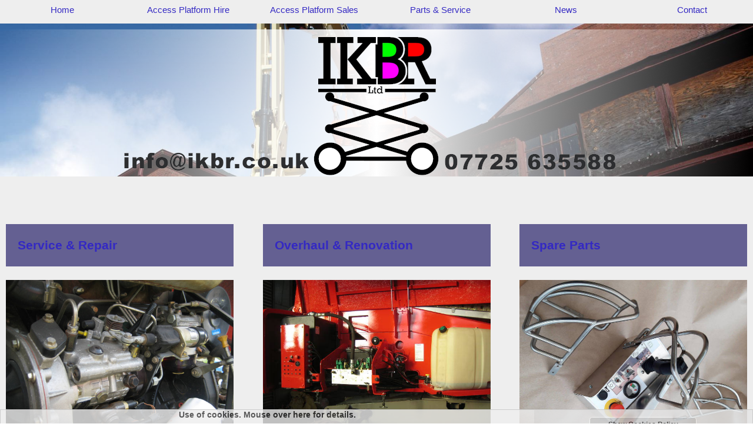

--- FILE ---
content_type: text/html; charset=UTF-8
request_url: https://www.ikbr.co.uk/page_15.php?pgenme=access-platforms-parts-service&location=165&area=Wick-s-wales
body_size: 125489
content:
	<script type="text/javascript">
<!--
if (screen.width < 787) {

document.cookie = "mobileSite=yes";
document.cookie = "totwid="+screen.width;
}
else
{
	document.cookie="mobileSite=no";
}
</script>
	<script type="text/javascript">
<!--
if (screen.width < 787) {

document.cookie = "mobileSite=yes";
document.cookie = "totwid="+screen.width;
}
else
{
	document.cookie="mobileSite=no";
}
</script>
<script language="javascript" type="text/javascript">
if (screen.width < "767") {

var moburl1="https://www.m.ikbr.co.uk";
var moburl3="/page_15.php?pgenme=access-platforms-parts-service&location=165&area=Wick-s-wales";
if (moburl3 == '/')
{
var moburl2="?totwid=";
}
else
{
	var moburl2="&totwid=";
}
var moburl4=window.location.hash;
var moburl=moburl1.concat(moburl3,moburl2,screen.width,moburl4);
document.location = moburl;
}


if (screen.width < "767") {
var pxCount=screen.width;
document.cookie = "mobileSite=yes";
document.cookie = "totwid="+pxCount;
}
else
{
	document.cookie="mobileSite=no";
	document.cookie="totwid="+"Full Width";
}

</script>
<!DOCTYPE html>
<html lang="eng">

<head>
<meta charset="UTF-8">

<script src="https://ajax.googleapis.com/ajax/libs/jquery/3.5.1/jquery.min.js"></script>
<script src="https://cdn.tiny.cloud/1/ezfijcymvjgsw8vmndni84hlxinmiaefs43i3v9xcgwjnewd/tinymce/6/tinymce.min.js" referrerpolicy="origin"></script>

<title></title>

<!--<meta name="robots" content="index,follow">-->
<meta name="keywords" content="" />
<meta name="description" content="Service and repair for powered access plant and machinery as well as spare parts, original and OEM.. " />
<meta property="og:image" content="https://www.ikbr.co.uk/images/urban-high-reach-telescopic-work-platform.jpg" />
<meta http-equiv="imagetoolbar" content="no" />
<meta name="fpn-validate" content="" />
<meta name="google-site-verification" content="KHL2fn4IoimjYmhB0PMydmQBDClNX6b_Pp7eSMZaztE" />
<meta http-equiv="Cache-control" content="public">

<style>
<style type="text/css" media="screen">
html{
overflow-y: scroll;
}

body{
	font-family: Verdana, sans-serif;
	font-size: 15px;
	color: #333333;
	margin-left: 0px;
	margin-top: 0px;
	margin-right: 0px;
	margin-bottom: 0px;
	background-image: url(images/south-wales-west-england-powered-access-platform-hire-options-033.jpg);
	background-repeat: no-repeat;
	background-attachment: fixed;
	background-size: cover;
	background-position: 0px;
	-webkit-background-size: cover;
	-moz-background-size: cover;
	-o-background-size: cover;
}

td {
	font-family: Verdana, sans-serif;
	font-size: 15px;
	color: #333333;

}

th {
	font-family: Trebuchet MS, sans-serif;
	font-size: 1.1em;
	color: #646092;
	text-align: left;
}

p{
	text-align: justify;
	font-family: Verdana, sans-serif;
	font-size: 15px;
	color: #333333;

}
.mainlayer_dt {	
	position: relative; 
	left: 0px; 
	top: 0px; 
	width: 100vw; 
	display: flex; 
	flex-direction: column; 
	justify-content: space-between;  
}

.masterlayer {	
	position: relative; 
	left: 0px; 
	top: 0px; 
	width: 100%; 
	margin-bottom: 40px;
	display: flex; 
	flex-direction: column; 
	justify-content: center; 
}

.modlinkfixlayer {
	position: relative;
	bottom: 0px;
	left: 0px;
	width: 100%;
	text-align: left;
	padding: 10px;
	font-family: ;
	font-size: 1.2em;
}
.overlaylayer {	
	position: absolute; 
	left: 0px; 
	top: 0px; 
	width: 100%; 
	display: flex; 
	flex-direction: column; 
	justify-content: center; 
}

.wrapperlayer {
	position: relative;
	top: 0px;
	width: 100%;
	margin: 0 auto;
	opacity: 0.8;
	display: flex;
	flex-direction: column;
	justify-content: flex-start;
	box-sizing: border-box;
}

.wrapperlayer_eric {
	position: relative;
	top: 0px;
	width: 95%;
	margin: 0 auto;
	padding: 10px 2px 10px 20px;
	margin 20px 20px 20px 20px;
	display: flex;
	flex-direction: column;
	justify-content: space-between;
	box-sizing: border-box;
}

.wrapperlayer_24 {
	position: relative; 
	top: 0px;
	width: 100%;
	margin: 0 auto;
	margin-bottom:0px;
	display: flex;
	flex-direction: column;
	align-items: center;
	justify-content: center;
	box-sizing: border-box;
}

.container_overlay {
	object-fit: contain;
	position: relative;
	left: 120px;
	top: 40px; 
	width: 180px; 
	z-index: 240; 

}

.snippetlayer {
	float: top;
	width: 100%;
	margin: 0 auto;
	margin-bottom: 0px;
	padding: 0px;
	display: flex;
	flex-direction: column;
	align-items: center;
	text-decoration: italic;
	justify-content: space-around;
	box-sizing: border-box;
}

.wrapperlayer_col {
	float: left;
	width: 1280px;
	margin: 0 auto;
	display: flex;
	flex-direction: column;
	align-items: center;
	justify-content: space-around;
}

.spacerlayer {
	width: 100%;
	float: top;
	height: 40px;

}

.roundlayer{background-color: #eeeeee; -moz-border-radius: 10px;    -webkit-border-radius: 10px;    -khtml-border-radius: 10px;    border-radius: 10px;    border: 1px solid #cccccc;    padding: 10px;    }h1{font-family: Trebuchet MS, sans-serif;padding: 0px;margin: 0px;}a:link {font-family: Verdana, sans-serif;	color: #3429c3;	font-size: inherit;	text-decoration: none;}a:visited {font-family: Verdana, sans-serif;font-size: inherit;	text-decoration: none;	color: #3429c3;}a:hover {font-family: Verdana, sans-serif;font-size: inherit;	text-decoration: none;	color: #646092;}a:active {font-family: Verdana, sans-serif;font-size: inherit;	text-decoration: none;	color: #3429c3;font-weight: bold;}.textlink a:link{font-family: Verdana, sans-serif;	color: #646092;	font-size: inherit;}.textlink a:visited{font-family: Verdana, sans-serif;	color: #3429c3;	font-size: inherit;}.textlink a:active{font-family: Verdana, sans-serif;	color: #3429c3;font-size: inherit;}.textlink a:hover{font-family: Verdana, sans-serif;	color: #ff00ff;	font-size: inherit;}.textlink2 a:link{font-family: Verdana, sans-serif;	color: #646092;	font-size: 0.8em;}.textlink2 a:visited{font-family: Verdana, sans-serif;	color: #646092;	font-size: 0.8em;}.textlink2 a:active{font-family: Verdana, sans-serif;	color: #646092;	font-size: 0.8em;}.textlink2 a:hover{font-family: Verdana, sans-serif;	color: #ff00ff;	font-size: 0.8em;}a:link.textlink3{font-family: Verdana, sans-serif;	color: #333333;	font-size: 1em;} a:visited.textlink3{font-family: Verdana, sans-serif;	color: #333333;	font-size: 1em;} a:active.textlink3{font-family: Verdana, sans-serif;	color: #333333;	font-size: 1em;} a:hover.textlink3{font-family: Verdana, sans-serif;	color: #646092;	font-size: 1em;}input[type=submit] {    padding:5px 15px;    background:graphics/default/bg_6.jpg;    border:0 none;    cursor: pointer;    font-size: 1em;    color: #3429c3;    border: 1px solid #ccc;    -webkit-border-radius: 5px;    border-radius: 5px;}.submitLink {text-align: left;padding-left: 0px;margin-left: 0px;font-size: 1em;   color: #3429c3;   background-color: transparent;   text-decoration: none;   font-weight: bold;   border: none;   cursor: pointer;  }.submitLink_over {text-align: left;padding-left: 0px;margin-left: 0px;font-size: 1em;   color: #646092;   background-color: transparent;   text-decoration: none;   font-weight: bold;   border: none;   cursor: pointer;  }.crumbnav {font-family: Verdana, sans-serif;font-size: 0.8em;color: #3429c3;width: ;height: 20px;position: relative;left: ;top: 0px;margin-top: 0px;padding-left: 10px;padding-top: 0px;padding-right: 0px;padding-bottom: 0px;overflow: hidden;}.crumbnav a:link {font-family: Verdana, sans-serif;	color: #3429c3;	font-weight: normal;	font-size: 0.8em;	text-decoration: none;	background-color: #646092;	padding-top: 6px;	padding-bottom: 3px;	padding-left: 4px;	padding-right: 4px;	border-right: 1px solid #cccccc;}.crumbnav a:visited {font-family: Verdana, sans-serif;font-weight: normal;font-size: 0.8em;	text-decoration: none;	color: #3429c3;background-color: #646092;	padding-top: 6px;	padding-bottom: 3px;	padding-left: 4px;	padding-right: 4px;	border-right: 1px solid #cccccc;}.crumbnav a:hover {font-family: Verdana, sans-serif;font-weight: normal;font-size: 0.8em;	text-decoration: none;	color: #646092;	background-color: #3429c3;	padding-top: 6px;	padding-bottom: 3px;	padding-left: 4px;	padding-right: 4px;	border-right: 1px solid #cccccc;}.crumbnav a:active {font-family: Verdana, sans-serif;font-weight: normal;font-size: 0.8em;	text-decoration: none;	color: #3429c3;	background-color: #3429c3;	padding-top: 6px;	padding-bottom: 3px;	padding-left: 4px;	padding-right: 4px;	border-right: 1px solid #cccccc;}.style0 {font-family: Verdana, sans-serif;font-size: 0.6em}.style1 {font-family: Verdana, sans-serif;font-size: 0.8em;color: #333333;}.style1r {font-family: Verdana, sans-serif;font-size: 0.8em;color: #ff00ff;}.style1_1 {font-family: Verdana, sans-serif;font-size: 0.9em;color: #333333;}.style1_1r {font-family: Verdana, sans-serif;font-size: 0.9em;color: #ff00ff;}.style2 {font-family: Verdana, sans-serif;font-size: 1em;color: #333333;padding-top: 5px;padding-bottom: 5px;padding-left: 10px;}.style2r {font-family: Verdana, sans-serif;font-size: 1em;color: #ff00ff;padding-top: 5px;padding-bottom: 5px;padding-left: 10px;}.style2_close {font-family: Verdana, sans-serif;font-size: 1em;color: #333333;}.style2i {font-family: Verdana, sans-serif;font-size: 1em;color: #333333;font-weight: bold;font-style: italic;}.style2_1 {font-family: Verdana, sans-serif;font-size: 1em;color: #333333;padding-top: 5px;padding-bottom: 10px;padding-left: 10px;line-height: 150%;}.style2_2 {font-family: Verdana, sans-serif;font-size: 1em;color: #333333;padding-top: 2px;padding-bottom: 2px;padding-left: 10px;line-height: 150%;font-weight: bold;}.style3 {font-family: Trebuchet MS, sans-serif;font-size: 1.2em;color: #eeeeee;font-weight: bold;padding-top: 5px;padding-bottom: 5px;padding-left: 10px;}.style3i {font-family: Trebuchet MS, sans-serif;font-size: 1.2em;color: #eeeeee;font-weight: bold;font-style: italic;padding-top: 5px;padding-bottom: 5px;padding-left: 10px;}.style3close {font-family: Trebuchet MS, sans-serif;font-size: 1.2em;color: #eeeeee;font-weight: bold;padding-top: 0px;padding-bottom: 0px;padding-left: 0px;}.style3iclose {font-family: Trebuchet MS, sans-serif;font-size: 1.2em;color: #eeeeee;font-weight: bold;font-style: italic;padding-top: 0px;padding-bottom: 0px;padding-left: 0px;}.style4 {font-family: Trebuchet MS, sans-serif;font-size: 1.4em;font-weight: bold;color: #646092;padding-top: 0px;}.style4p {font-family: Trebuchet MS, sans-serif;font-size: 1.4em;font-weight: normal;color: #333333;padding-top: 5px;padding-bottom: 5px;padding-left: 10px;}.style4i {font-family: Trebuchet MS, sans-serif;font-size: 1.4em;font-weight: bold;font-style: italic;color: #646092;padding-top: 0px;}.style4_close {font-family: Trebuchet MS, sans-serif;font-size: 1.4em;font-weight: bold;color: #646092;display: inline;}.style5a {font-family: Trebuchet MS, sans-serif;font-size: 2em;font-weight: bold;color: #646092;}.style5b {font-family: Trebuchet MS, sans-serif;font-size: 2em;font-weight: bold;font-style: italic;color: #646092;}.style5c {font-family: Trebuchet MS, sans-serif;font-size: 2em;font-weight: bold;color: #eeeeee;}.style5i {font-family: Trebuchet MS, sans-serif;font-size: 2em;font-weight: bold;font-style: italic;color: #eeeeee;}.style5e {font-family: Trebuchet MS, sans-serif;font-size: 2em;font-weight: bold;color: #333333;}.style5f {font-family: Trebuchet MS, sans-serif;font-size: 2em;font-weight: bold;font-style: italic;color: #333333;}.style6a {font-family: Trebuchet MS, sans-serif;font-size: 1.6em;color: #646092;font-weight: bold;padding-top: 0px;padding-bottom: 5px;margin-top: 2px;}.style6i {font-family: Trebuchet MS, sans-serif;font-size: 1.6em;color: #eeeeee;font-weight: bold;font-style: italic;padding-top: 0px;padding-bottom: 5px;margin-top: 2px;}.style7 {font-family: Trebuchet MS, sans-serif;font-size: 1.4em;color: #eeeeee;font-weight: bold;padding-top: 0px;padding-bottom: 0px;margin-top: 2px;}.style7i {font-family: Trebuchet MS, sans-serif;font-size: 1.4em;color: #eeeeee;font-weight: bold;font-style: italic;padding-top: 0px;padding-bottom: 0px;margin-top: 2px;}.style8 {font-family: Trebuchet MS, sans-serif;font-size: 3em;color: #646092;font-weight: bold;padding-top: 0px;padding-bottom: 0px;margin-top: 2px;text-shadow: 4px;}.style8i {font-family: Trebuchet MS, sans-serif;font-size: 3em;color: #646092;font-weight: bold;font-style: italic;padding-top: 0px;padding-bottom: 0px;margin-top: 2px;text-shadow: 4px;}.style9 {font-family: Trebuchet MS, sans-serif;font-size: 1.6em;font-weight: lighter;color: #646092;padding-top: 10px;}.style9h {font-family: Trebuchet MS, sans-serif;font-size: 1.6em;color: #eeeeee;padding-top: 0px;}.style9hf {font-family: Trebuchet MS, sans-serif;font-size: 1.6em;color: #646092;padding-top: 10px;}.fantasy {font-family: fantasy;font-size: 1em;}.hidden{display: none;}

hr.separator{
	height: 0px;
	width: 60%;
	background-color: #eeeeee;
	border: 0 none;
	margin-top: 20px;
	margin-bottom: 20px;
}

.tpcimg_r{
	width: 15%;
	padding-left: 20px;
	float: right;
	box-sizing: border-box;
}

.tpcimg_l{
	width: 15%;
	padding-right: 20px;
	float: left;
	box-sizing: border-box;
}

.showlayer_right{
	position: absolute;
	top: 0px; 
	right: 0px; 
	width: 36px;
	height: 36px;
	display: block;
	justify-content: center;
	align-items: center;
	z-index: 1000000;
	cursor: pointer;
}


.showlayer{
	float: left; 
	width: 36px;
	height: 36px;
	display: flex;
	justify-content: center;
	align-items: center;
	cursor: pointer;
}



.gridlayer_100{
	 position: relative;
	 left: 0px; 
	 top: 0px; 
	 width: 100%; 
	 display: flex; 
	 flex-flow: column wrap; 
	 justify-content: space-between;
	 box-sizing: border-box;
	 
}

.gblayer_inv {
	position: relative; 
	left: 0px; 
	top: 0px; 
	width: 96%;
	margin: 20px;
	color: #eeeeee;
	background-color: #646092;
	text-align: justify;
	 display: flex; 
	 flex-flow: column wrap; 
	 justify-content: space-around;
	 box-sizing: border-box;
}

.menurowlayer{
	float: left;
	margin: 0 auto;
	 padding-top:  0px;
	 width: ; 
	 height: 38px;
	 font-family: Verdana, sans-serif;
	 font-weight: 500;
	 display: flex;
	 flex-direction: row;
	 justify-content: space-between;
	 box-sizing: border-box;
	 z-index: 160000;
	 background-color: transparent;
}

.menugrouplayer {	
	posiiton: relative;
	left: 0px;
	top: 0px; 
	margin-bottom: 16px; 
	width: ;
	min-height: 38px;
	line-height: 38px; 
	display: block; 
	text-align: center;
	font-family: Verdana, sans-serif;
	font-weight: 500;
	color: #3429c3;
	background-color: #eeeeee;
	 border: 1px solid #eeeeee;;
	z-index: 1600;
	background-color: transparent;
}

.menusublayer{
	posiiton: relative;  
	left: 0px;
	top: 0px;
	width: 100%;
	height: 38px;
	font-family: Verdana, sans-serif;
	font-weight: 500;
	display: block;
	text-align: center;
	align-items: center;
	valign: center;
	flex-direction: column;
	z-index: 1600;
	display: none;
	background-color: transparent;
	cursor: pointer;
}

.menuitemlayer {	
	float: top;
	width: 100%;
	height: 38px;
	line-height: 38px;
	display: block;  
	text-align: center;
	align-items: center;
	font-family: Verdana, sans-serif;
	font-weight: 500;
	color: #3429c3;
	background-color: #eeeeee;
	 border: 1px solid #eeeeee;;
	cursor: pointer;
	z-index: 1600;
	cursor: pointer;
}

.gridmemberlayer {	
	float: left;  
	width: 387px; 
	min-height: 387px;
	margin: 20px 0px 20px;
	display: flex; 
	flex-direction: column; 
	justify-content: space-around;  
	 
	 
	 
	 
	
	box-sizing: border-box;
}

.gridmemberlayer_2 {	
	float: left;
	margin-left: 0px;  
	width: ; 
	min-height: ;
	display: flex; 
	flex-direction: column; 
	justify-content: space-around;  
	 
	 
	 
	 
	
	box-sizing: border-box;
}

.gridmemberlayer_3 {	
	float: left;  
	width: ; 
	min-height: ;
	display: flex; 
	flex-direction: column; 
	justify-content: space-around;  
	 
	 
	 
	 
	
	box-sizing: border-box;
}

.gridmemberlayer_4 {	
	float: left;  
	width: ; 
	min-height: ;
	display: flex; 
	flex-direction: column; 
	justify-content: space-around;  
	 
	 
	 
	 
	
	box-sizing: border-box;
}

.gridmemberlayer_5 {	
	float: left;  
	width: ; 
	min-height: ;
	display: flex; 
	flex-direction: column; 
	justify-content: space-around;  
	 
	 
	 
	 
	
	box-sizing: border-box;
}

.gridmemberlayer_6 {	
	float: left;  
	width: ; 
	min-height: ;
	display: flex; 
	flex-direction: column; 
	justify-content: space-around;  
	 
	 
	 
	 
	
	box-sizing: border-box;
}

.gridmemberlayer_7 {	
	float: left;  
	width: ; 
	min-height: ;
	display: flex; 
	flex-direction: column; 
	justify-content: space-around;  
	 
	 
	 
	 
	
	box-sizing: border-box;
}

.gridmemberlayer_8 {	
	float: left;  
	width: ; 
	min-height: ;
	display: flex; 
	flex-direction: column; 
	justify-content: space-around;  
	 
	 
	 
	 
	
	box-sizing: border-box;
}

.gridmemberlayer_9 {	
	float: left;  
	width: ; 
	min-height: ;
	display: flex; 
	flex-direction: column; 
	justify-content: space-around;  
	 
	 
	 
	 
	
	box-sizing: border-box;
}

.gridmemberlayer_10 {	
	float: left;  
	width: ; 
	min-height: ;
	display: flex; 
	flex-direction: column; 
	justify-content: space-around;  
	 
	 
	 
	 
	
	box-sizing: border-box;
}

.smgridmemberlayer {	
	float: left;
	width: 64px; 
	height: 64px;
	padding: 10px;
	display: flex; 
	flex-direction: column; 
	justify-content: center;
	align-items: center;
	text-align: center;  
	vertical-align: middle;
	 
	 
	 
	 
	// padding: 20px;
	box-sizing: border-box;
}

.gridmemberlayer_cat {	
	float: left;  
	width: 386px; 
	min-height: 386px;
	margin: 20px 0px 20px;
	display: flex; 
	flex-direction: column; 
	justify-content: space-around;  
	 
	 
	 
	 
	
	box-sizing: border-box;
}


.gridmemberlayer_clear {	
	float: left;  
	width: 387px; 
	margin: 20px 0px 20px;
	display: flex; 
	flex-direction: column; 
	justify-content: space-around;  
	 
	 
	 
	
	box-sizing: border-box;
}

.gridhdrlayer {	
	float: left;  
	width: ; 
	margin: 0 auto;
	padding: 20px 0px 20px;
	display: flex; 
	flex-direction: row; 
	justify-content: center; 
	text-align: center; 
	color: #646092;
	font-family: Trebuchet MS, sans-serif;
	font-weight: 500;
	font-size: 1.2em;
	box-sizing: border-box;
}

.gridhdrlayer_inv {	
	float: left;  
	width: 100%; 
	PADDING: 10px;
	display: flex; 
	flex-direction: row; 
	justify-content: start;  
	color: #eeeeee;
	background-color: #646092;
	font-family: Trebuchet MS, sans-serif;
	font-weight: 700;
	font-size: 1.2em;
	box-sizing: border-box;
}

.gridmemberlayer_100 {	
	float: left;  
	width: 100%;
	padding: 20px;
	margin-bottom: 20px;
	margin-top: 10px;
	display: flex; 
	flex-direction: column; 
	justify-content: space-around;  
	 
	 
	 
	 
	
	box-sizing: border-box;
}

.gridmemberlayer_2col {	
	float: left;  
	width: 100%;
	margin-bottom: 20px;
	margin-top: 10px;
	display: flex; 
	flex-direction: column; 
	justify-content: space-around;  
	 
	 
	 
	 
	
	column-count: 2;
	box-sizing: border-box;
}

.gridmemberlayer_fit {	
	float: left;  
	margin-bottom: 20px;
	margin-top: 20px;
	display: flex; 
	flex-direction: column; 
	justify-content: space-around;  
	 
	 
	 
	 
	
	box-sizing: border-box;
}

.gridmemberlayer_flat {	
	float: left;  
	width: 387px; 
	min-height: 387px;
	margin-bottom: 20px;
	margin-top: 20px;
	display: flex; 
	flex-direction: column; 
	justify-content: space-around;  
//	border: solid 1px #cccccc;
	box-sizing: border-box;
}

.gridmemberlayer_sm_flat {	
	float: left;  
	width: ; 
	min-height: ;
	margin-bottom: 20px;
	margin-top: 10px;
	display: flex; 
	flex-direction: column; 
	justify-content: space-around;  
	border: solid 1px #cccccc;
	box-sizing: border-box;
}

.gridmemberlayer_fit_flat {	
	position: relative;
	left: 0px; 
	top: 20px;  
	width: 100%;
	padding: 10px;
	margin-bottom: 0px;
	margin-top: 0px; 
	z-index: 12;
	z-index: 12;
	box-sizing: border-box;
}

.gridmemberlayer_fit_flat_inv {	
	position: relative;
	left: 0px; 
	top: 20px;  
	width: 100%;
	padding: 10px;
	margin-bottom: 0px;
	margin-top: 0px; 
	z-index: 12;
	background-color: #646092;
	color: #eeeeee;
	box-sizing: border-box;
}

.gridmemberlayer_flat_nb {	
	float: left;  
	width: 387px; 
	margin-bottom: 20px;
	margin-top: 10px;
	display: flex; 
	flex-direction: column; 
	justify-content: start;  
	box-sizing: border-box;
}

.gridmemberlayer_fit_flat_nb {	
	float: left;  
	margin-bottom: 20px;
	margin-top: 10px;
	display: flex; 
	flex-direction: column; 
	justify-content: space-around;  
	box-sizing: border-box;
}

.gridtxtlayer{
	float: top;
	margin-top: 10px; 
	width: 100%;
	margin: 0 auto;
	text-align: left;
	padding: 10px;
	box-sizing: border-box;
	max-height: 140px;
    overflow-x: scroll;
}

.gridtxtlayer_free{
	position: relative;
	left: 0px; 
	top: 0px;
	margin-top: 0px; 
	width: 100%;
	margin: 0 auto;
	text-align: left;
	padding: 10px;
	box-sizing: border-box;
}

.gridimglayer{
	float: left;
	width: 100%;
	margin: 0 auto;
	content-justify: center;
	cursor: pointer;
	box-sizing: border-box;
}

.img_flip{
	float: left;
	width: 100%;
	margin: 0 auto;
	text-align: center;
	cursor: pointer;
	box-sizing: border-box;
	transition: transform .5s;
}

.flip-horizontal {
	float: left;
	width: 100%;
	margin: 0 auto;
	text-align: center;
	box-sizing: border-box;
    -moz-transform: scaleX(-1);
    -webkit-transform: scaleX(-1);
    -o-transform: scaleX(-1);
    transform: scaleX(-1);
    -ms-filter: fliph; /*IE*/
    filter: fliph; /*IE*/
}

.gridmemberlayer_mini{
	float: left;
	text-align: left;
	width: 100%;
	height: 24px;
	border: 1px solid #cccccc;
}

.blogimg_l{
	clear: both;
	float: left;
	width: ;
	margin: 0px 40px 40px 0px;
	cursor: pointer;
	box-sizing: border-box;
}

.blogimg_r{
	clear: both;
	float: right;
	width: ;
	margin: 0px 0px 40px 40px;
	cursor: pointer;
	box-sizing: border-box;
}

.blogimg_w {
	clear: both;
	float: none;
	margin: 0 auto;
	width: 100%;
	margin: 40px 0px 40px 0px;
	cursor: pointer;
	box-sizing: border-box;
}

.modimg_l{
	clear: both;
	float: left;
	margin: 0px 20px 20px 0px;
	cursor: pointer;
	border: 0;
}

.modimg_r{
	clear: both;
	float: right;
	margin: 0px 0px 20px 20px;
	cursor: pointer;
	border: 0;
}

.modimg_w {
	clear: both;
	float: none;
	margin: 0 auto;
	margin: 20px 0px 20px 0px;
	cursor: pointer;
	border: 0;
	box-sizing: border-box;
}



.blogtxtlayer{
	float: none; 
}

.extrasthumb{
	float: left;
	width: 128px;
	border: none;
	cursor: pointer;
}

.fieldhidelayer{
	position: absolute;
	left: 0px; 
	top: 0px;
	width: 100%;
	height: 100%;
	background-color: #eeeeee;
	z-index: 2002;
}

.headerlayer{
	 float: top;
	 margin-top: ;
	 margin-bottom: 20px;
	 width: 1280px;
	 font-family: Trebuchet MS, sans-serif;
	 color: #646092;
	 font-size: 1.4em;
	 font-weight: bold;
	 z-index: 10;
	 background-color: #eeeeee;
	 opacity: 0.8;
	 
	 
	 
	
	box-sizing: border-box;
}

.headerlayer_contact {
 float: top;
	 margin: 0 auto;
	 margin-top: 0px;
	 margin-bottom: 10px;
	 min-height: 48px;
	 width: 1280px;
	 font-family: Trebuchet MS, sans-serif;
	 color: #646092;
	 font-size: 1.4em;
	 font-weight: bold;
	 z-index: 10;
	 display: flex;
	 flex-direction: row;
	 justify-content: space-around;
	box-sizing: border-box;
}

.footeroutlayer {
	position: relative;
	left: 0px; 
	top: 40px; 
	padding-top: 20px;
	padding-bottom: 20px;
	min-height: 240px;
	overflow: hidden;
	width: 100vw;  
	display: flex; 
	flex-direction: column; 
	justify-content: space-between; 
	background-color: #eeeeee;
	}

.bttnhidelayer{
	position: absolute;
	left: 0px;
	top: 0px;
	width: 100%;
	height: 100%;
	background-color: #eeeeee;
	opacity: 0.6;
	z-index: 10000;
	}
	
.contentlayer{
	 position: relative; 
	 left: 0px;
	 top: 20px;
	 width: 1280px;
	 margin: 0 auto;
	  font-family: Verdana, sans-serif;
	 color: #333333;
	 font-size: 15px;
	 background-color: #eeeeee;
	 opacity: 0.8;
	 
	 
	 
	
	display: flex;
	flex-direction: column;
	justify-content: center;
	alogn-items: center;
	z-index: -2;
	box-sizing: border-box;
}

	
.contentlayer_low{
	 position: relative; 
	 left: 0px;
	 top: 298px;
	 margin: 0 auto;
	 width: 1280px;
	 z-index: 10;
	 font-family: Verdana, sans-serif;
	 color: #333333;
	 font-size: 15px;
	 background-color: #eeeeee;
	 //opacity: 0.8;
	 
	 
	 
	
	display: flex;
	flex-direction: column;
	justify-content: flex-start;
	 box-sizing: border-box;
}

.captlayer{
	float: top;
	width: 100%;
	min-height: 24px;
	line-height: 24px;
	text-align: center;
	font-family: ;
	font-size: 15px;
	color: #333333;
}

.tightheaderlayer {
	margin: 0 auto;
	padding: 10px;
	 width: 100%;
	 min-height: 32px; 
	 line-height: 32px;
	 vertical-align: text-bottom;
	 display: flex;
	 flex-direction: row;
	 justify-content: start;
	 align-items: bottom;
	 font-family: Trebuchet MS, sans-serif;
	 color: #646092;
	 font-size: 1.4em;
	 font-weight: bold;
	 z-index; -4;
	 box-sizing: border-box;
}

.tightheaderlayer_ic {
	margin: 0 auto;
	padding: 10px;
	 width: 100%;
	 min-height: 32px; 
	 line-height: 32px;
	 vertical-align: text-bottom;
	 display: block;
	 text-align: center;
	 font-family: Trebuchet MS, sans-serif;
	 color: #646092;
	 font-size: 1.4em;
	 font-weight: bold;
	 font-style: oblique;
	 z-index; -4;
	 box-sizing: border-box;
}

.subheaderlayer {
	margin: 0 auto;
	 padding: 10px;
	 width: 100%;
	 vertical-align: text-bottom;
	 display: flex;
	 flex-direction: row;
	 justify-content: start;
	 align-items: bottom;
	 font-family: Trebuchet MS, sans-serif;
	 color: #646092;
	 font-size: 1.2em;
	 font-weight: 700;
	 z-index; -4;
	 box-sizing: border-box;
}

.tightheaderlayer_inv{
	 position: relative
	 left: 0px;
	 top: 10px;
	 margin-bottom: 20px;
	 padding: 20px;
	 width: 100%;
	 min-height: 32px; 
	 line-height: 32px;
	 vertical-align: text-bottom;
	 display: flex;
	 flex-direction: row;
	 justify-content: space-between;
	 align-items: bottom;
	 font-family: Trebuchet MS, sans-serif;
	 background-color: #646092;
	 color: #eeeeee;
	 font-size: 1.4em;
	 font-weight: bold;
	 box-sizing: border-box;
}

.tightheaderlayer_np {
	margin: 0 auto;
	 padding: 0px;
	 width: 100%;
	 min-height: 32px; 
	 line-height: 32px;
	 vertical-align: text-bottom;
	 display: flex;
	 flex-direction: row;
	 justify-content: space-between;
	 align-items: bottom;
	 font-family: Trebuchet MS, sans-serif;
	 color: #646092;
	 font-size: 1.4em;
	 font-weight: bold;
	 z-index; -4;
	 box-sizing: border-box;
}


.tightheaderlayer_inv_np{
	 float: left;
	 margin-left: 0px;
	 margin-top: 10px;
	 margin-bottom: 20px;
	 padding: 0px;
	 width: 100%;
	 min-height: 32px; 
	 line-height: 32px;
	 vertical-align: text-bottom;
	 display: flex;
	 flex-direction: row;
	 justify-content: space-between;
	 align-items: bottom;
	 font-family: Trebuchet MS, sans-serif;
	 background-color: #646092;
	 color: #eeeeee;
	 font-size: 1.4em;
	 font-weight: bold;
	 box-sizing: border-box;
}

.centredlayer{
	float: left;
	width: 100%; 
	height: 100%;
	margin: 0 auto;
	display: flex; 
	justify-content: space-around;
	align-items: center;
	box-sizing: border-box;
}

.centredrowlayer{
	position: relative;
	top: 0px; 
	left: 0px;
	width: 100%;
	padding-top: 20px;
	padding-bottom: 20px; 
	margin: 0 auto;
	display: flex; 
	text-align: center;
	flex-direction: row;
	justify-content: space-between;
	align-items: center;
	box-sizing: border-box;
}

.infoparentlayer{
	position: relative; 
	left:0px; 
	top: 20px; 
	width: 95%; 
	height: 36px; 
	 
	 
	 
	 
	
	margin-top: 10px;
	display: flex;
	flex-direction: row;
	justify-content: space-between;
	box-sizing: border-box;
}

.infoparentlayer_nb{
	position: relative; 
	left:0px; 
	top: 20px; 
	width: 95%; 
	height: 36px; 
	background-color: #eeeeee; 
	padding: 10px; 
	margin-top: 10px;
	display: flex;
	flex-direction: row;
	justify-content: space-evenly;
	box-sizing: border-box;
}

.formlayer{
	position: relative; 
	left:0px; 
	top: 0px; 
	width: 100%;  
	padding: 10px; 
	display: flex;
	flex-direction: column;
	justify-content: flex-start;
	box-sizing: border-box;
}

.logoouterlayer{
	float: left;
	margin: 0 auto; 
	top: 38px; 
	width: 1280px;  
	background-color: transparent; 
	padding: 0px; 
	display: flex;
	flex-direction: row;
	justify-content: center;
	box-sizing: border-box;
}

.colparentlayer{
	position: relative; 
	left:0px; 
	top: 20px; 
	width: 100%; 
	background-color: #eeeeee; 
	z-index: 100; 
	 
	 
	 
	 
	 padding: 20px;
	padding: 20px;
	margin-bottom: 40px;
	display: flex;
	flex-direction: column;
	justify-content: flex-start;
	box-sizing: border-box;
}

.gal_hid{
	position: absolute; 
	left:0px; 
	top: 0px; 
	width: 100%; 
	background-color: #eeeeee; 
	z-index: 100; 
	 
	 
	 
	 
	// padding: 20px;
	margin-bottom: 20px;
	display: none;
	flex-direction: column;
	justify-content: space-between;
	box-sizing: border-box;
}

.colparentlayer_nb{
	position: relative; 
	left:0px; 
	top: 0px; 
	width: 100%;  
	background-color: transparent; 
	padding: 0px 10px 0px 10px; 
	display: flex;
	flex-direction: column;
	justify-content: space-around;
	box-sizing: border-box;
}

.colparentlayer_nb_hid{
	position: relative; 
	left:0px; 
	top: 0px; 
	width: 100%;  
	background-color: transparent; 
	padding: 0px 10px 0px 10px; 
	display: none;
	flex-direction: column;
	justify-content: flex-start;
	box-sizing: border-box;
}

.colparentlayer_plain{
	position: absolute;
	left: 0px;
	top: 298px;
	width: 100%; 
	z-index: 10; 
	display: flex;
	flex-direction: column;
	box-sizing: border-box;
	padding-bottom: 140px;

}


.colparentlayer_ns{
	position: relative; 
	left:0px; 
	top: 10px; 
	width: 100%; 
	z-index: 100; 
	 
	 
	 
	 
	
	display: flex;
	flex-direction: column;
	justify-content: center;
	box-sizing: border-box;
}


.colparentlayer_main{
	position: relative;
	left: 0px; 
	top: 0px;
	width: 100%;  
	display: flex;
	flex-direction: column;
	justify-content: start;
	box-sizing: border-box;
}

.colparentlayer_none{
position: relative; 
	left:0px; 
	top: 0px; 
	width: 100%; 
	z-index: 100; 
	 
	 
	 
	 
	
	display: none;
	flex-direction: column;
	justify-content: center;
	box-sizing: border-box;
}
.infoshowlayer{
	float: left; 
	margin-top: 0px; 
	margin-left: 0px; 
	height; 24px; 
	width: 24px; 
	display: block;
}

.infohidelayer{
	float: left; 
	margin-top: 0px; 
	margin-left: 0px; 
	height; 24px; 
	width: 24px; 
	display: none;
}

.halflayer{
	float: left;
	width: 50%;
	display: flex;
	flex-wrap: wrap;
	justify-content: space-around;
	padding: 20px;
	box-sizing: border-box;
}
.halflayer_r{
	float: right;
	width: 50%;
	display: flex;
	flex-wrap: wrap;
	text-align: center;
	justify-content: center;
	padding: 20px;
	box-sizing: border-box;
}

.halflayer_row{
	align-items: stretch;
	float: left;
	width: 50%;
	display: flex;
	align-items: center
	flex-direction: row;
	justify-content: center;
	padding: 0px;
	box-sizing: border-box;
}

.halflayer_col{
	align-items: stretch;
	float: left;
	width: 50%;
	display: flex;
	flex-direction: column;
	justify-content: space-evenly;
	padding: 20px;
	box-sizing: border-box;
}

.halflayer_col_top{
	align-items: stretch;
	float: left;
	width: 50%;
	display: flex;
	flex-direction: column;
	justify-content: space-between;
	padding: 20px;
	box-sizing: border-box;

}

.halflayer_col_top_l{
	position: relative;
	left: 0px;
	top: 0px;
	width: 50%;
	display: flex;
	flex-direction: column;
	justify-content: top;
	text-align: left;
	padding: 20px;
	box-sizing: border-box;
}

.halflayer_col_top_r{
	position: relative;
	right: 0px;
	top: 0px;
	width: 50%;
	display: flex;
	flex-direction: column;
	justify-content: top;
	text-align: right;
	padding: 20px;
	box-sizing: border-box;
}


.inner60layer{
	position: relative;
	left: 0px;
	top: 0px;
	width: 60%;
	display: flex;
	flex-direction: column;
	justify-content: flex-start;
	align-items: flex-start;
	padding: 0 20px 0 20px;
	box-sizing: border-box;
}

.inner40layer{
	position: relative;
	left: 0px; 
	top: 0px;
	width: 40%;
	display: flex;
	flex-direction: column;
	justify-content: flex-start;
	align-items: flex-start;
	padding: 0 20px 0 20px;
	box-sizing: border-box;
}

.fullwidlayer{
	 position: relative; 
	 left: 0px;
	 top: 20px;
	 width: 100%; 
	 min-height: 48px;
	 margin-bottom: 20px;
	 box-sizing: border-box;
}

.fullwidlabellayer{
	position: relative;
	left: 0px;
	top: 20px;
	width: 100%;
	height: 32px;
	line-height: 32px;
	margin-bottom: 20px;
	display: flex;
	flex-direction: column;
	align-items: left;
	font-weight: 700;
	box-sizing: border-box;
}

.closefullwidlayer{
	 position: relative; 
	 left: 0px;
	 top: 10px;
	 width: 100%; 
	 min-height: 48px;
	 margin-bottom: 20px;
	 box-sizing: border-box;
}

.innerfullwidlayer{
	position: relative;
	top: 20px;
	left: 0px;
	width: 100%;
	margin-bottom: 20px;
	box-sizing: border-box;
}


.fullwidrowlayer{
	 float: top; 
	 margin-top: 20px;
	 margin-bottom: 20px; 
	 width: 100%; 
	 display: flex;
	 flex-direction: row;
	 justify-content: flex-start;
	align-items: flex-start;
	 box-sizing: border-box;
}

.controwlayer{
	 float: left; 
	 margin: 0 auto;
	 margin-top: 20px;
	 margin-bottom: 20px;
	 width: 1280px; 
	 height: 48px;
	 line-height: 48px;
	 display: flex;
	 flex-direction: row;
	 justify-content: center;
	 box-sizing: border-box;
}

.innerfullwidrowlayer{
	position: relative;
	top: 0px;
	left: 0px;
	margin-top: 20px;
	width: 96%;
	margin-bottom: 20px;
	display: flex;
	flex-direction: row;
	justify-content; space-between;
	box-sizing: border-box;
}

.hiddenfullwidlayer{
	 position: relative; 
	 left: 0px;
	 top: 20px;
	 width: 100%; 
	 min-height: 48px;
	 margin-bottom: 20px;
	 display: none;
	 flex-direction: column;
	justify-content: space-around;
	margin-bottom: 20px;
	box-sizing: border-box;
}

.hiddenrowlayer{
	 position: relative; 
	 left: 0px;
	 top: 20px;
	 width: 100%; 
	 min-height: 48px;
	 margin-bottom: 20px;
	 display: none;
	 flex-direction: row;
	justify-content: space-between;
	box-sizing: border-box;
}

.hiddeninnerfullwidlayer{
	position: relative;
	left: 0px;
	top: 0px;
	width: 96%;
	display: none;
	margin-bottom: 20px;
}
.sharedhelplayer{
	position: relative; 
	left: 0px; 
	top: 20px; 
	width: 100%; 
	margin: 0 auto; 
	display: flex; 
	flex-direction: column;
	min-height: 48px;
}
.decoratedmenulayer{
	position: relative; 
	left: 0px; 
	top: 20px;    
	margin-bottom: 20px; 
	width: 100%;
	min-height: 48px;
	line-height: 48px;
	 
	 
	 
	 
	
	display: flex;
	flex-direction: row;
	justify-content: space-around;
	box-sizing: border-box;
}

.decoratedinnerlayer{
	position: relative; 
	left: 0px; 
	top: 20px;   
	margin-bottom: 20px; 
	width: 96%;
	min-height: 48px;
	line-height: 48px;
	display: flex;
	flex-direction: row;
	justify-content: space-around;
	 
	 
	 
	 
	
	box-sizing: border-box;
}
.plainmenulayer{
	position: relative; 
	left: 0px; 
	top: 20px;    
	margin-bottom: 20px; 
	padding-bottom: 20px;
	width: 96%;
	min-height: 48px;
	line-height: 48px;
	display: flex;
	flex-direction: row;
	justify-content: space-around;
	box-sizing: border-box;
}

.bttnlayer{
	position: relative;
	left: 0px;
	top: 0px;
	width: 120px; 
	height: 36px; 
	line-height: 36px;
	cursor: pointer;
	z-index: 1;
}

.hiddenhelplayer{
	position: relative;
	left: 0px; 
	top: 20px; 
	width: 100%; 
	 
	 
	 
	 
	
	margin-bottom: 10px; 
	display: none;
	flex-wrap: wrap;
	justify-content: space-around;
	box-sizing: border-box;
}

.helpswitchlayer_1{
	float: left; 
	width: 1.6em; 
	height: 1.6em; 
	margin-left: 2px;
	line-height: 1.6em;\">";
	text-align: center;
	display: flex;
   justify-content: center;
   align-items: center;
	font-family; Trebuchet MS, sans-serif;
	font-size: 1.1em;
	color: #3429c3;
	border: 1px solid #3429c3;
	border-radius: 0.2em;
	cursor: pointer;
}

.helpswitchlayer_2{
	float: left; 
	width: 1.6em; 
	height: 1.6em; 
	margin-left: 2px;
	line-height: 1.6em;\">";
	text-align: center;
	display: flex;
   justify-content: center;
   align-items: center;
	font-family; Trebuchet MS, sans-serif;
	font-size: 1.1em;
	color: ;
	border: 3px solid ;
	border-radius: 0.2em;
	cursor: pointer;
}

.wideswitchlayer_1{
	float: left; 
	//width: 1.6em; 
	height: 1.6em; 
	margin-right: 2px;
	margin-bottom: 6px;
	padding: 0px 6px 0px;
	line-height: 1.6em;\">";
	text-align: center;
	display: flex;
   justify-content: center;
   align-items: center;
	font-family; Trebuchet MS, sans-serif;
	font-size: 1.1em;
	color: #3429c3;
	border: 1px solid #3429c3;
	border-radius: 0.2em;
	cursor: pointer;
}

.wideswitchlayer_2{
	float: left; 
	//width: 1.6em; 
	height: 1.6em; 
	margin-right: 2px;
	margin-bottom: 6px;
	padding: 0px 6px 0px;
	line-height: 1.6em;\">";
	text-align: center;
	display: flex;
   justify-content: center;
   align-items: center;
	font-family; Trebuchet MS, sans-serif;
	font-size: 1.1em;
	color: ;
	border: 3px solid ;
	border-radius: 0.2em;
	cursor: pointer;
}

.bttnshowlayer{
	position: absolute; 
	right: 10px; 
	top: 10px; 
	width: 32px; 
	height: 32px; 
	display: block;
	cursor: pointer;
	z-index: 1000;
}

.srchcontainerlayer{
	position: relative;
	left: 0px;
	top: 0px;
	width: 100%;
	min-height: 32px;
	line-height: 32px;
	display: flex;
	flex-direction: row;
	justify-content: space-between;
}


.rowlayer_top{
	position: relative;
	left: 0px;
	top: 0px;
	width: 100%;
	display: flex;
	flex-direction: row;
	justify-content: space-between;
	align-items: top;
	margin-bottom: 10px;
	padding: 0px 20px 0px 20px;
	box-sizing: border-box;
}

.submitlayer{
	position: relative;
	left: 0px;
	top: 20px;
	width: 100%;
	display: flex;
	flex-direction: row;
	justify-content: space-around;
	align-items: flex-start;
	margin-bottom: 10px;
	box-sizing: border-box;
	display: none;
}

.rowlayer_l{
	position: relative;
	left: 0px;
	top: 20px;
	width: 100%;
	display: flex;
	flex-direction: row;
	justify-content: start;
	align-items: flex-start;
	margin-bottom: 10px;
	box-sizing: border-box;
}

.rowlayer{
	float: left;
	width: 100%;
	display: flex;
	flex-direction: row;
	justify-content: space-around;
	margin-bottom: 0px;
	padding: 0px;
	box-sizing: borderbox;
	}
	
.rowlayer_menu{
	float: left;
	width: ;
	margin: 0 auto;
	display: flex;
	flex-direction: row;
	justify-content: space-around;
	text-align: center;
	align-items: center;
	padding: 0px;
	box-sizing: border-box;
	background-color: transparent;
}

.rowlayer_r{
	position: relative;
	top: 0px;
	right: 30px;
	width: 90%;
	display: flex;
	flex-direction: row;
	justify-content: flex-start;
	margin-bottom: 20px;
	padding: 10px 10px 10px 10px;
	box-sizing: border-box;
}

.rowlayer_c{
	float: left;
	width: 100%;
	display: flex;
	flex-direction: row;
	justify-content: space-around;
	margin-bottom: 20px;
	padding: 10px 0px 10px 0px;
	box-sizing: border-box;
}

.rowlayer_head{
	position: relative;
	left: 0px; 
	top: 0px;
	margin: 0 auto;
	margin-top: 0px;
	width: 1280px;
	box-sizing: border-box;
}

.rowlayer_100{
	float: left;
	width: 100%;
	//height: 100%;
	display: flex;
	flex-direction: row;
	justify-content: flex-start;
	margin-bottom: 10px;
	box-sizing: border-box;
}

.rowlayer_95{
	float: left;
	width: 95%;
	height: 100%;
	display: flex;
	flex-direction: row;
	justify-content: flex-start;
	align-items: center;
	margin-bottom: 10px;
	box-sizing: border-box;
}

.rowlayer_90{
	float: left;
	width: 90%;
	height: 100%;
	display: flex;
	flex-direction: row;
	justify-content: flex-start;
	margin-bottom: 10px;
	box-sizing: border-box;
}

.rowlayer_80{
	float: left;
	width: 80%;
	height: 100%;
	display: flex;
	flex-direction: row;
	justify-content: flex-start;
	align-items: center;
	margin-bottom: 10px;
	box-sizing: border-box;
}

.rowlayer_70{
	float: left;
	width: 70%;
	height: 100%;
	display: flex;
	flex-direction: row;
	justify-content: flex-start;
	margin-bottom: 10px;
}

.rowlayer_70_col {
	float: left;
	width: 70%;
	height: 100%;
	display: flex;
	flex-direction: column;
	justify-content: flex-start;
	margin-bottom: 10px;
}

.rowlayer_60{
	float: left;
	width: 60%;
	display: flex;
	flex-direction: row;
	justify-content: flex-start;
	align-items: center;
	margin-bottom: 10px;
	box-sizing: border-box;
}

.rowlayer_50{
	float: left;
	width: 50%;
	display: flex;
	flex-direction: row;
	justify-content: flex-start;
	margin-bottom: 10px;
	box-sizing: border-box;
}

.rowlayer_40{
	float: left;
	width: 40%;
	valign: top;
	display: flex;
	flex-direction: row;
	flex-basis: auto;
	align-items: start;
	margin-bottom: 10px;
	box-sizing: border-box;
}

.rowlayer_30{
	float: left;
	width: 30%;
	height: 100%;
	display: flex;
	flex-direction: row;
	justify-content: flex-start;
	margin-bottom: 10px;
}


.rowlayer_30_ col {
	float: left;
	width: 30%;
	height: 100%;
	display: flex;
	flex-direction: column;
	justify-content: flex-start;
	margin-bottom: 10px;
}

.rowlayer_20{
	float: left;
	width: 20%;
	height: 100%;
	display: flex;
	flex-direction: row;
	justify-content: flex-start;
	align-items: center;
	margin-bottom: 10px;
}

.rowlayer_10{
	float: left;
	width: 10%;
	height: 100%;
	display: flex;
	flex-direction: row;
	justify-content: flex-start;
	margin-bottom: 10px;
}

.rowlayer_5{
	float: left;
	width: 5%;
	height: 100%;
	display: flex;
	flex-direction: row;
	justify-content: flex-start;
	align-items: center;
	margin-bottom: 10px;
}


.rowlayer_80t{
	float: top;
	margin: 0 auto;
	width: 80%;
	display: flex;
	flex-direction: row;
	justify-content: space-around;
	margin-bottom: 10px;

}

.rowlayer_80_r{
	float: right;
	width: 80%;
	height: 100%;
	display: flex;
	flex-direction: row;
	justify-content: flex-end;
	margin-bottom: 10px;

}

.rowlayer_80_l{
	float: left;
	width: 80%;
	height: 100%;
	display: flex;
	flex-direction: row;
	justify-content: flex-start;

}

.rowlayer_60{
	float: left;
	width: 60%;
	display: flex;
	flex-direction: row;
	justify-content: flex-start;
	margin-bottom: 10px;
}

.rowlayer_70_c{
	float: none;
	width: 70%;
	margin: 0 auto;
	display: flex;
	flex-direction: row;
	justify-content: space-around;
	align-items: center;
	margin-bottom: 0px;
	padding: 0px;
}
	
.rowlayer_50{
	float: left;
	width: 50%;
	display: flex;
	flex-direction: row;
	justify-content: flex-start;
	margin-bottom: 10px;
}

.rowlayer_50_r{
	float: left;
	width: 50%;
	display: flex;
	flex-direction: row;
	justify-content: flex-end;
	align-items: center;
	margin-bottom: 10px;
}

.rowlayer_40{
	float: left;
	width: 40%;
	display: flex;
	flex-direction: row;
	justify-content: space-around;
	align-items: center;
	margin-bottom: 10px;
	box-sizing: border-box;
}

.rowlayer_40_l{
	float: left;
	width: 40%;
	height: 100%;
	display: flex;
	flex-direction: column;
	justify-content: space-around;
	align-items: center;
	margin-bottom: 10px;
	padding: 20px;
}

.rowlayer_40_r{
	float: left;
	width: 40%;
	display: flex;
	flex-direction: column;
	justify-content: space-around;
	align-items: center;
	margin-bottom: 10px;
	padding: 20px;
}

.rowlayer_40_c{
	float: none;
	width: 40%;
	margin: 0 auto;
	height: 100%;
	display: flex;
	flex-direction: column;
	justify-content: space-around;
	align-items: center;
	margin-bottom: 10px;
	padding: 20px;
}

.rowlayer_30_c{
	float: none;
	width: 30%;
	margin: 0 auto;
	display: flex;
	flex-direction: row;
	justify-content: space-evenly;
	margin-bottom: 0px;
	padding: 0px;
}
.rowlayer_20{
	float: left;
	width: 18%;
	display: flex;
	flex-direction: row;
	justify-content: center;
	margin-bottom: 10px;
	padding: 10px;
}

.rowlayer_20_r{
	float: right;
	width: 18%;
	display: flex;
	flex-direction: row;
	justify-content: center;
	margin-bottom: 10px;
	padding: 10px;
	box-sizing: border-box;
}

.rowlayer_10_r{
	float: right;
	width: 10%;
	display: flex;
	flex-direction: row;
	justify-content: flex-end;
	margin-bottom: 10px;
	box-sizing: border-box;
}

.rowlayer_10_l{
	float: left;
	width: 10%;
	display: flex;
	flex-direction: row;
	justify-content: flex-start;
	margin-bottom: 10px;
}

.rowlayer_5_r{
	float: right;
	width: 5%;
	display: flex;
	flex-direction: row;
	justify-content: flex-end;
	margin-bottom: 10px;
}

.rowlayer_5_l{
	float: left;
	width: 5%;
	display: flex;
	flex-direction: row;
	justify-content: flex-start;
	margin-bottom: 10px;
}
	
.fadelayer{
	float: none;
	width: 100%;
	margin: 0 auto;
	display: flex;
	flex-direction: column;
	justify-content: space-around;
	align-items: center;
	background: radial-gradient(#eeeeee 50%, transparent);
	 
	 
	 
	
}

.rowchildlayer{
	float: left;
	width: 100%;
	min-height: 32px;
	line-height: 32px;
	box-sizing: border-box;
}

.rowlabellayer_onechar{
	float: left;
	font-weight: bold;
	width: 10px;
	height: 100%;
	display: flex;
	flex-direction: column;
	align-items: right;
	font-weight: 700;
	box-sizing: border-box;
}

.rowlabellayer_twochar{
	float: left;
	width: 20px;
	height: 20px;
	display: flex;
	flex-direction: column;
	align-items: right;
	font-weight: 700;
	box-sizing: border-box;
}

.rowlabellayer_s{
	float: left;
	width: 60px;
	height: 100%;
	display: flex;
	flex-direction: column;
	align-items: right;
	font-weight: 700;
	box-sizing: border-box;
}

.rowlabellayer_m{
	float: left;
	font-weight: bold;
	width: 90px;
	height: 100%;
	display: flex;
	flex-direction: column;
	align-items: right;
	font-weight: 700;
	box-sizing: border-box;
}

.rowlabellayer{
	float: left;
	font-weight: 700;
	width: 120px;
	height: 100%;
	display: flex;
	flex-direction: column;
	align-items: right;
	box-sizing: border-box;
}

.rowwidelabellayer{
	float: left;
	width: 240px;
	height: 100%;
	display: flex;
	flex-direction: column;
	align-items: center;
	font-weight: 700;
	box-sizing: border-box;
}

.filesetlayer{
	position: relative;
	left: 0px; 
	top: 0px;
	width: 100%
	height: 48px;
	line-height: 48px;
	margin-bottom: 20px;
	display: flex;
	flex-direction: row;
	justify-content: space-between;
	align-items: center;
}
	
.filehiddenlayer{
	position: absolute; 
	left: 0px; 
	top: 10px; 
	width: 100
	height: 48px;
	line-height: 48px;  
	opacity: 50%; 
	z-index: 8000000;
	box-sizing: border-box;
}

.filefakelayer{
	position: absolute; 
	left: 0px; 
	top: 0px; 
	width: 120px; 
	height: 48px;  
	z-index: 1101;
	display: flex;
	flex-direction: column;
	justify-content: start;
	align-items: center;
	box-sizing: border-box;
}

.filefakeinfolayer{
	position: relative;
	top: 0px;
	left: 130px;
	width: 270px; 
	height: 40px; 
	z-index: 101; 
	 
	 
	 
	 
	
	align-items: center;
	box-sizing: border-box;
}

.rowddlayer{
	float: left;
	width: 180px;
	margin-left: 10px;
	height: 100%;
	display: flex;
	flex-direction: column;
	align-items: center;
}

.rowddlayer_m{
	float: left;
	width: 90px;
	margin-left: 10px;
	height: 100%;
	display: flex;
	flex-direction: column;
	align-items: center;
}

.rowddlayer_s{
	float: left;
	width: 60px;
	margin-left: 10px;
	height: 100%;
	display: table-cell;
	vertical-align: middle;
}

.rowddlayer_inner{
	position: relative;
	height: 100%
	width: 100%;
	align-items: center;
	box-sizing: border-box;
}

.rowsrchlayer{
	float: left; 
	width: 180px;
	margin-left: 10px;
	height: 32px;
	line-height: 32px;
}
	
.rowtxtlayer{
	float: left; 
	margin-left: 10px;
	width: 280px;
	height: 32px;
	line-height: 32px;
}

.rowboxlayer{
	float: left; 
	margin-left: 10px;
	width: 280px;
	min-height: 32px;
}

.rowlistlayer{
	float: left;
	width: 360px;
	margin-top: 20px;
	display: flex; 
	flex-direction: row;
	justify-content: space-around;
}

.rowbttnlayer{
	float: left;
	width: 120px;
	height: 36px;
	line-height: 36px;
	cursor: pointer;
}

.rowbttnlayer_m{
	float: left;
	width: 48px;
	height: 36px;
	line-height: 36px;
	cursor: pointer;
}

.narrowbttnlayer{
	float: left;
	width: 36px;
	height: 36px;
	line-height: 36px;
	margin-top: 10px;
	cursor: pointer;
}

.collayer{
	float: top;
	width: 100%;
	margin-top: 0px;
	margin-bottom: 10px;
	padding: 0px 10px 20px;
	display: flex;
	flex-direction: column;
	justify-content: flex-start;
	vertical-align: text-top;
	box-sizing: border-box;
}

.collayer_full{
	position: relative;
	left: 0px;
	top: 0px;
	width: 100%;
	display: flex;
	flex-direction: column;
	justify-content: flex-start;
	vertical-align: text-top;
	box-sizing: border-box;
}
.innercollayer{
	float: left;
	width: 96%;
	margin: 0 auto;
	padding-bottom: 40px;
	display: flex;
	flex-wrap: wrap;
	justify-content: left;
	box-sizing: border-box;
}

.hiddencollayer{
	float: left;
	width: 100%;
	margin-top: 20px;
	padding-bottom: 20px;
	display: none;
	flex-direction: column;
	box-sizing: border-box;
}

.colchildlayer{
	float: left;
	width: 100%;
	padding: 20px;
	margin-bottom: 10px;
	display: flex;
	flex-direction: row;
	justify-content: flex-start;
	align-items: flex-start;
	box-sizing: border-box;
}

.colchildwraplayer{
	float: top;
	width: 100%;
	margin-bottom: 10px;
	display: flex;
	flex-wrap: wrap;
	box-sizing: border-box;
}

.gridlayer{
	 position: relative;
	 left: 0px;
	 top: 0px;
	 width: 100%; 
	 padding: 0px;
	 background-color: #eeeeee;
	 display: flex; 
	 flex-wrap: wrap; 
	 justify-content: space-between;
	 row-gap: 20px;
	 //box-sizing: border-box;
}

.gridlayer_thumb{
	 position: relative;
	 left: 0px; 
	 top: 0px; 
	 width: 100%; 
	 padding: 0px 0px 0px;
	 margin-top: 0px;
	 margin-bottom: 0px;
	 display: flex; 
	 flex-wrap: wrap; 
	 row-gap: 10px;
	 justify-content: space-between;
	 align-items: baseline;
	 box-sizing: border-box;
}

.decoratedgridlayer{
	float: top;
	margin: 0 auto; 
	 z-index: 1001;
	 width: 100%; 
	 margin-bottom: 20px;
	 display: flex; 
	 flex-wrap: wrap; 
	 justify-content: space-around;
	  
	 
	 
	 
	
	 box-sizing: border-box;
}

.innergridlayer3{
	float: left;
	width: 30%;
	height: 240px;
	margin-bottom: 20px;
}

.pagepickerlayer{
	float: left;
	width: 200px;
	display: flex;
	flex-direction: row;
	justify-content: space-between;
}
.adminouterlayer{
	 float: top; 
	 width: 100%; 
	 height: 100%; 
	 margin-top: 20px; 
	 display: flex; 
	 flex-direction: row;
}

.adminactionlayer{
	 float: left;
	 width: 48%;
	 display: flex;
	 flex-direction: column;
	 justify-content: space-between;
}

.admininstlayer{
	 float: right;
	 margin-top: 10px;
	 margin-left: 20px;
	 width: 48%;
	 overflow: auto;
}

.innerinstlayer{
	float: top;
	width: 95%
	}
.biglistlayer{
	 position: relative; 
	 left: 0px; 
	 top: 0px;
	 margin-top: 20px; 
	 width: 100%; 
	 background-color: #eeeeee
	 display: flex;
	 flex-direction: column;
	 justify-content: space-around;
	 align-items: center;
	 border-top: solid 1px #cccccc;
}

.biglistinnerlayer{
	float: left;
	width: 96%;
	min-height: 48px;
	line-height: 48px;
	margin-top: 10px;
	display: flex;
	flex-direction: row;
	justify-content: space-between;
	align-items: center;
}

.copyrightlayer{
	float: top; 
	margin-top: 20px;
	width: 100%;
	 
	 
	 
	 
	
	padding-bottom: 20px; 
	margin-bottom: 20px; 
	font-size: 0.8em;
	display: flex;
	flex-direction: row;
	justify-content: space-around;
	box-sizing: border-box;
}

.missingdatalayer{
	 text-decoration: line-through;
	 color: #cccccc;
}
.imageContainer {
	float: top;
	width: 100%;
	margin: 0px 0px 20px;
	z-index: 111;
	display: flex; 
	 flex-direction: row; 
	 justify-content: space-between;
	opacity: 100%;
	transition: transform 0.5s;
	box-sizing: border-box;
}

.seqcollayer {
	float: top;
	width: 100%;
	margin: 0 auto;
	z-index: 111;
	display: flex; 
	 flex-direction: column; 
	 justify-content: space-between;
	opacity: 100%;
	transition: transform 0.5s;
	box-sizing: border-box;
}

.sequence_member {
	display:none;
	position:absolute;
	top: 0px; 
	left: 0px;
	width: 100%;
	opacity: 100%;
	display: flex; 
	 flex-direction: row; 
	 justify-content: space-between;
	box-sizing: border-box;
}

.sequence_mask {
	display:block;
	position:absolute;
	top: 0; 
	left: 0;
	width: 100%;
	opacity: 100%;
	z-index: 10001;
	background-image: url(https://www.ikbr.co.uk."/graphics/default/mask_top.png");
	box-sizing: border-box;
}
 .roundlayer{
background-color: #eeeeee;
 -moz-border-radius: 10px;
    -webkit-border-radius: 10px;
    -khtml-border-radius: 10px;
    border-radius: 10px;
    border: 1px solid #cccccc;
    padding: 10px;

    }
    

.hidelayer_right{
	position: absolute;
	top: 0px; 
	right: 0px; 
	width: 48px;
	height: 48px;
	display: none;
	justify-content: center;
	align-items: center;
	z-index: 1000000;
	cursor: pointer;
}

.showlayer{
	float: left; 
	width: 36px;
	height: 36px;
	display: flex;
	z-index: 101;
	justify-content: center;
	align-items: center;
	cursor: pointer;
}

.hidelayer{
	float: left;
	width: 36px;
	height: 36px;
	display: none;
	z-index: 101;
	justify-content: center;
	align-items: center;
	cursor: pointer;
}

.hidgridlayer{
	float: top; 
	width: 100%;
	display: none;
	flex-wrap: wrap;
	justify-content: space-around;
	padding-top: 20px;
	padding-bottom: 20px;
	margin-top: 20px;
}

.chatlayer_l {	
	position: relative;  
	left: 0px;
	margin-top: 20px;
	margin-bottom: 20px;
	width: 100%; 
	display: flex; 
	flex-direction: column; 
	justify-content: flex-start;  
	box-sizing: border-box;
}

.chatlayer_r {	
	float: top;  
	margin-top: 20px;
	margin-bottom: 20px;
	width: 100%; 
	display: flex; 
	flex-direction: row; 
	justify-content: flex-end;  
	box-sizing: border-box;
}



.rowaltlayer{
	float: top;
	width: 100%;
	display: flex;
	flex-direction: row;
	background-color: #f4f4f4;
	box-sizing: border-box;
}

.rowhdrlayer{
	position: relative;
	left: 0px;
	top: 0px;
	width: 100%;
	height: 48px;
	line-height: 48px;
	margin-bottom: 10px;
	background-color: #eeeeee;
	font-size: 1.2em;
	font-weight: 700;
	display: flex;
	flex-direction: row;
	justify-content: space-around;
	box-sizing: border-box;
}

.rowhdrimglayer{
	float: left;
	height: 48px;
	line-height: 48px;
	box-sizing: border-box;
}

.rowhdrtxtlayer{
	float: left;
	margin-left: 20px;
	height: 48px;
	line-height: 48px;
	color: #646092;
	font-size: 1.4em;
	font-family: Trebuchet MS, sans-serif;
	font-weight: 700;
	box-sizing: border-box;
}

.rowbglayer{
	float: top;
	width: 100%;
	display: flex;
	flex-direction: row;
	justify-content: space-around;
	background-color: #eeeeee;
	box-sizing: border-box;
}

.rowlabellayer{
	float: left;
	width: 120px;
}

.rowinnerlayer{
	position: relative;
	left: 20px;
	top: 0px;
	width: 90%;
	display: flex;
	flex-direction: column;
}


table {
background-repeat: ;
	background-position: 0px 0px;
	background-attachment: fixed;
	border: 1px solid #e5e5e5;
	}

h1{
font-family: Trebuchet MS, sans-serif;
padding: 0px;
margin: 0px;
}


.hdr_req{
font-family: Verdana, sans-serif;
color: #ff00ff;
font-weight: bold;
}

.hdr_opt{
font-family: Verdana, sans-serif;
color: #333333;
font-weight: bold;
}

.toggle_editor_button {
	padding:5px 15px;
    background:#f5f5f5;
    border:0 none;
    cursor: pointer;
    font-size: 1em;
    color: #3429c3;
    border: 1px solid #ccc;
    -webkit-border-radius: 5px;
    border-radius: 5px;
}

input[type=submit] {
    padding:5px 15px;
    background:#f5f5f5;
    border:0 none;
    cursor: pointer;
    font-size: 1em;
    color: #3429c3;
    border: 1px solid #ccc;
    -webkit-border-radius: 5px;
    border-radius: 5px;
}
input[type=button] {
    padding:5px 15px;
    background:#f5f5f5;
    border:0 none;
    cursor: pointer;
    font-size: 1em;
    color: #3429c3;
    border: 1px solid #ccc;
    -webkit-border-radius: 5px;
    border-radius: 5px;
}
.bttn_100 {
	width: 100%;
    padding:5px 15px;
    background:#f5f5f5;
    border:0 none;
    cursor: pointer;
    font-size: 1em;
    color: #3429c3;
    border: 1px solid #ccc;
    -webkit-border-radius: 5px;
    border-radius: 5px;
}
input[type=reset] {
    padding:5px 15px;
    background:#f5f5f5;
    border:0 none;
    cursor: pointer;
    font-size: 1em;
    color: #3429c3;
    border: 1px solid #ccc;
    -webkit-border-radius: 5px;
    border-radius: 5px;
}
.submitLink {
text-align: left;
padding-left: 0px;
margin-left: 0px;
font-size: 1em;
   color: #3429c3;
   background-color: transparent;
   text-decoration: none;
   font-weight: bold;
   border: none;
   cursor: pointer;
  }
.submitLink_over {
text-align: left;
padding-left: 0px;
margin-left: 0px;
font-size: 1em;
   color: #646092;
   background-color: transparent;
   text-decoration: none;
   font-weight: bold;
   border: none;
   cursor: pointer;
  }


.crumbnav {
font-family: Verdana, sans-serif;
font-size: 0.8em;
color: #3429c3;
width: ;
height: 20px;
position: relative;
left: ;
top: 0px;
margin-top: 0px;
padding-left: 10px;
padding-top: 0px;
padding-right: 0px;
padding-bottom: 0px;
overflow: hidden;
}

.crumbnav a:link {
font-family: Verdana, sans-serif;
	color: #3429c3;
	font-weight: normal;
	font-size: 0.8em;
	text-decoration: none;
	background-color: #646092;
	padding-top: 6px;
	padding-bottom: 3px;
	padding-left: 4px;
	padding-right: 4px;
	border-right: 1px solid #cccccc;
}
.crumbnav a:visited {
font-family: Verdana, sans-serif;
font-weight: normal;
font-size: 0.8em;
	text-decoration: none;
	color: #3429c3;
background-color: #646092;
	padding-top: 6px;
	padding-bottom: 3px;
	padding-left: 4px;
	padding-right: 4px;
	border-right: 1px solid #cccccc;
}
.crumbnav a:hover {
font-family: Verdana, sans-serif;
font-weight: normal;
font-size: 0.8em;
	text-decoration: none;
	color: #646092;
	background-color: #3429c3;
	padding-top: 6px;
	padding-bottom: 3px;
	padding-left: 4px;
	padding-right: 4px;
	border-right: 1px solid #cccccc;

}
.crumbnav a:active {
font-family: Verdana, sans-serif;
font-weight: normal;
font-size: 0.8em;
	text-decoration: none;
	color: #3429c3;
	background-color: #3429c3;
	padding-top: 6px;
	padding-bottom: 3px;
	padding-left: 4px;
	padding-right: 4px;
	border-right: 1px solid #cccccc;

}
 .locationlink {
 font-family: Verdana, sans-serif;
 display: block;
 font-size:15px;
 color: #333333;
 text-decoration: none;
 text-align: left;
 }
 
  .locationlink:hover{
 font-family: Verdana, sans-serif;
 display: block;
 font-size:15px;
 color: #333333;
 text-decoration: none;
 text-align: left;
 }
.style0 {
font-family: Verdana, sans-serif;
font-size: 0.6em
}
.style1 {
font-family: Verdana, sans-serif;
font-size: 0.8em;
color: #333333;
}
.style1r {
font-family: Verdana, sans-serif;
font-size: 0.8em;
color: #ff00ff;
}
.style1_1 {
font-family: Verdana, sans-serif;
font-size: 0.9em;
color: #333333;
}
.style1_1r {
font-family: Verdana, sans-serif;
font-size: 0.9em;
color: #ff00ff;
}
.style2 {
font-family: Verdana, sans-serif;
font-size: 1em;
color: #333333;
padding-top: 5px;
padding-bottom: 5px;
padding-left: 10px;
}
.style2r {
font-family: Verdana, sans-serif;
font-size: 1em;
color: #ff00ff;
padding-top: 5px;
padding-bottom: 5px;
padding-left: 10px;
}

.style2_close {
font-family: Verdana, sans-serif;
font-size: 1em;
color: #333333;
}

.style2i {
font-family: Verdana, sans-serif;
font-size: 1em;
color: #333333;
font-weight: bold;
font-style: italic;
}

.style2_1 {
font-family: Verdana, sans-serif;
font-size: 1em;
color: #333333;
padding-top: 5px;
padding-bottom: 10px;
padding-left: 10px;
line-height: 150%;
}

.style2_2 {
font-family: Verdana, sans-serif;
font-size: 1em;
color: #333333;
padding-top: 2px;
padding-bottom: 2px;
padding-left: 10px;
line-height: 150%;
font-weight: bold;
}

.style3 {
font-family: Trebuchet MS, sans-serif;
font-size: 1.2em;
color: #eeeeee;
font-weight: bold;
padding-top: 5px;
padding-bottom: 5px;
padding-left: 10px;
}

.style3i {
font-family: Trebuchet MS, sans-serif;
font-size: 1.2em;
color: #eeeeee;
font-weight: bold;
font-style: italic;
padding-top: 5px;
padding-bottom: 5px;
padding-left: 10px;
}

.style3close {
font-family: Trebuchet MS, sans-serif;
font-size: 1.2em;
color: #eeeeee;
font-weight: bold;
padding-top: 0px;
padding-bottom: 0px;
padding-left: 0px;
}

.style3iclose {
font-family: Trebuchet MS, sans-serif;
font-size: 1.2em;
color: #eeeeee;
font-weight: bold;
font-style: italic;
padding-top: 0px;
padding-bottom: 0px;
padding-left: 0px;
}

.style4 {
font-family: Trebuchet MS, sans-serif;
font-size: 1.4em;
font-weight: bold;
color: #646092;
padding-top: 0px;
}

.style5 {
font-family: Trebuchet MS, sans-serif;
font-size: 2em;
font-weight: bold;
color: #646092;
}

.style6 {
font-family: Trebuchet MS, sans-serif;
font-size: 1em;
color: #333333;
font-weight: bold;
}

.fantasy {
font-family: fantasy;
font-size: 1em;
}

.hidden{
display: none;
}

file {
font-family: Verdana, sans-serif;
font-size: 15px;
background-image: url(graphics/default/bg_6.jpg);
color: #000000;
border: none;
}

.container {
  display: block;
  position: relative;
  padding-left: 35px;
  margin-bottom: 12px;
  cursor: pointer;
  font-size: 22px;
  -webkit-user-select: none;
  -moz-user-select: none;
  -ms-user-select: none;
  user-select: none;
}


.container input {
  position: absolute;
  opacity: 0;
  cursor: pointer;
  height: 0;
  width: 0;
}


.checkmark {
  position: absolute;
  top: 0;
  left: 0;
  height: 25px;
  width: 25px;
  background-color: #eee;
}


.container:hover input ~ .checkmark {
  background-color: #ccc;
}


.container input:checked ~ .checkmark {
  background-color: #2196F3;
}


.checkmark:after {
  content: "";
  position: absolute;
  display: none;
}


.container input:checked ~ .checkmark:after {
  display: block;
}


.container .checkmark:after {
  left: 9px;
  top: 5px;
  width: 5px;
  height: 10px;
  border: solid white;
  border-width: 0 3px 3px 0;
  -webkit-transform: rotate(45deg);
  -ms-transform: rotate(45deg);
  transform: rotate(45deg);
} 

select_100 {
font-family: Verdana, sans-serif;
font-size: 15px;
color: #000000;
width: 100%;
background-image: url(graphics/default/bg_6.jpg);
color: #000000;
background-color: #eeeeee;
border: 1px solid #cccccc;
padding-top: 4px;
padding-bottom: 4px;
border-radius: 0.6em;}

bigselect {
	width: 100%;
	height: 1.6em;
	font-family: Trebuchet MS, sans-serif;
	color: #3429c3;
	font-size: 1.4em;
}

option {

background: url(graphics/default/bg_6.jpg) no-repeat 100% 50%;
}

.select_menu{
font-family: Verdana, sans-serif;
font-size: 15px;
font-weight: bold;
width: 200px;
}

.option_menu {
font-family: Verdana, sans-serif;
font-size: 15px;
font-weight: bold;
cursor: pointer;
}

.txtbox_100 {
font-family: Verdana, sans-serif;
font-size: 15px;
float: left;
width: 100%;
height: 32px;
cursor: pointer;
background-image: url(graphics/default/bg_6.jpg);
color: #000000;
background-color: #eeeeee;
border: 1px solid #cccccc;
padding-top: 4px;
padding-bottom: 4px;
border-radius: 0.6em;
z-index: 1200;
box-sizing: border-box;
}

.txtbox_narr {
font-family: Verdana, sans-serif;
font-size: 15px;
float: left;
width: 60px;
height: 32px;
cursor: pointer;
background-image: url(graphics/default/bg_6.jpg);
color: #000000;
background-color: #eeeeee;
border: 1px solid #cccccc;
text-align: center;
padding-top: 4px;
padding-bottom: 4px;
border-radius: 0.6em;
z-index: 1200;
box-sizing: border-box;
}

.fileupl {
font-family: Verdana, sans-serif;
font-size: 15px;
width: 100%;
background-image: url(graphics/default/bg_6.jpg);
color: #000000;
background-color: #eeeeee;
border: 1px solid #cccccc;

}

.txtarea_20{
font-family: Verdana, sans-serif;
font-size: 1em;
width: 20%;
background-image: url(graphics/default/bg_6.jpg);
color: #000000;
background-color: #eeeeee;
border: 1px solid #cccccc;
padding-top: 4px;
padding-bottom: 4px;
border-radius: 0.6em;
}

.txtarea_40{
font-family: Verdana, sans-serif;
font-size: 1em;
width: 40%;
background-image: url(graphics/default/bg_6.jpg);
color: #000000;
background-color: #eeeeee;
border: 1px solid #cccccc;
padding-top: 4px;
padding-bottom: 4px;
border-radius: 0.6em;
}

.txtarea_45{
font-family: Verdana, sans-serif;
font-size: 1em;
width: 45%;
background-image: url(graphics/default/bg_6.jpg);
color: #000000;
background-color: #eeeeee;
border: 1px solid #cccccc;
padding-top: 4px;
padding-bottom: 4px;
border-radius: 0.6em;
}
.txtarea_100{font-family: Verdana, sans-serif;font-size: 1em;width: 100%;
height: 20em;background: url(graphics/default/bg_6.jpg);color: #000000;border: 1px solid #cccccc;padding-top: 4px;padding-left: 6px;padding-right: 6px;padding-bottom: 4px;border-radius: 0.6em;
box-sizing: border-box;}

.txtarea_html{
font-family: Verdana, sans-serif;
font-size: 1em;
width: 100%;
background-image: url(graphics/default/bg_6.jpg);
color: #000000;
background-color: #eeeeee;
border: 1px solid #cccccc;
padding-top: 4px;
padding-bottom: 4px;
border-radius: 0.6em;
}

.mceEditor{
font-family: Verdana, sans-serif;
font-size: 1em;
width: 100%;
background-image: url(graphics/default/bg_6.jpg);
color: #000000;
background-color: #eeeeee;
border: 1px solid #cccccc;
padding-top: 4px;
padding-bottom: 4px;
border-radius: 0.6em;
}

.txtarea_60{
font-family: Verdana, sans-serif;
font-size: 1em;
width: 60%;
background-image: url(graphics/default/bg_6.jpg);
color: #000000;
background-color: #eeeeee;
border: 1px solid #cccccc;
padding-top: 4px;
padding-bottom: 4px;
border-radius: 0.6em;
}

.select_compact_180 {
font-family: arial, helvetica, sans-serif;
font-size: 0.9em;
width: 180px;
background-image: url(graphics/default/bg_6.jpg);
color: #000000;
border: 1px dotted #646092;
padding-top: 0px;
padding-bottom :0px;
padding-left: 0px;
padding-right: 0px;
}

.select_compact_150 {
font-family: arial, helvetica, sans-serif;
font-size: 0.9em;
width: 150px;
background-image: url(graphics/default/bg_6.jpg);
color: #000000;
border: 1px dotted #646092;
padding-top: 0px;
padding-bottom :0px;
padding-left: 0px;
padding-right: 0px;
}

.select_compact_120 {
font-family: arial, helvetica, sans-serif;
font-size: 0.9em;
width: 120px;
background-image: url(graphics/default/bg_6.jpg);
color: #000000;
border: 1px dotted #646092;
padding-top: 0px;
padding-bottom :0px;
padding-left: 0px;
padding-right: 0px;
}

.select_compact {
font-family: arial, helvetica, sans-serif;
font-size: 0.9em;
width: 80px;
background-image: url(graphics/default/bg_6.jpg);
color: #000000;
border: 1px dotted #646092;
padding-top: 0px;
padding-bottom :0px;
padding-left: 0px;
padding-right: 0px;
}
.select_small {
font-family: arial, helvetica, sans-serif;
font-size: 0.9em;
width: 60px;
background-image: url(graphics/default/bg_6.jpg);
color: #000000;
border: 1px dotted #646092;
padding-top: 0px;
padding-bottom :0px;
padding-left: 0px;
padding-right: 0px;
}

.select_tiny {
font-family: arial, helvetica, sans-serif;
font-size: 0.9em;
width: 40px;
background-image: url(graphics/default/bg_6.jpg);
color: #000000;
border: 1px dotted #646092;
padding-top: 0px;
padding-bottom :0px;
padding-left: 0px;
padding-right: 0px;
}


 ul.narrow{
 font-family: Verdana, sans-serif;
 width: 144px;
 padding-left: 0px;
 margin-left: 0px;
 margin-bottom: 1px;
 }

 ul.narrow li{
 list-style-type: none;
 padding-bottom: 5px;
font-family: Verdana, sans-serif;
 font-size:15px;
 text-align: center;
 list-style-position: outside;
 }

 .ul_compact ul{
 padding-top: 0px;
 padding-bottom: 0px;
  margin-top: 0px;
 margin-bottom: 0x;
 list-style-position: outside;
 }
 .p_compact {
 padding-top: 0px;
 padding-bottom: 0px;
 margin-top: 0px;
 margin-bottom: 0x;
 }

ul.spacesaver {
list-style-type: none;
}



.admin_submit{
	width: 120px;padding:5px 15px;    background:#f5f5f5;    border:0 none;    cursor: pointer;    font-size: 1em;    color: #3429c3;    border: 1px solid #ccc;    -webkit-border-radius: 5px;    border-radius: 5px; 
    padding: 10px;}.admin_submit_narr{
	width: 48px;
	hdight: 36px;padding:5px 15px;    background:#f5f5f5;    border:0 none;    cursor: pointer;    font-size: 1em;    color: #3429c3;    border: 1px solid #ccc;    -webkit-border-radius: 5px;    border-radius: 5px;}

.compact_submit{
font-size: 0.8em;
background-color: transparent;
background-image: url(graphics/default/bg_6.jpg);
color: #3429c3;
border-left: 1px solid #eeeeee;
border-top: 1px solid #eeeeee;
border-right: 1px solid #646092;
border-bottom: 1px solid #646092;
width: 80px;
height: 16px;
cursor: pointer;
}

.compact_submit_narr{
font-size: 0.8em;
background-color: transparent;
background-image: url(graphics/default/bg_6.jpg);
color: #3429c3;
border: 0px;
width: 32px;
height: 24px;
cursor: pointer;
}

.semiwidespace_list{
line-height: 150%;
list-style-image: url("images/bullet.png");
list-style-position: outside;
display: table;
}

.widespace_list{
line-height: 200%;
list-style-image: url("images/bullet.png");
list-style-position: outside;
display: table;
}

.extrawidespace_list{
line-height: 300%;
list-style-image: url("images/bullet.png");
list-style-position: outside;
display: table;
}

.hiddenmenu_list{
line-height: 200%;
text-align: center;
list-style: none;
}

.hiddenmenu_link{
font-size: 200%;
line-height: 200%;
font-family: Verdana, sans-serif;
font-weight: bold;
}

ul{
list-style-image: url("images/bullet.png");
list-style-position: outside;
display: table;
}

ol{
list-style-position: outside;
display: table;
}

li{
	margin-left: 20px;
	}

.li_level2{
	margin-left: 40px;
	}

ul_grid{
	margin-left: 0px;
	padding-left: 0px;
	padding-inline-start: 0;
	list-style: none;
	list-style-position: inside;
	display: table;
	max-height: 300px;
    overflow-x: scroll;
}

li_grid{
	margin-left: 0px;
	}

.li_level2_grid{
	margin-left: 10px;
	}
	
.warningmsg{
font-weight: bold;
color: #ff00ff;
}

.advisemsg{
font-weight: bold;
color: #FFCC00;
}
</style></style>
<script language="javascript" type="text/javaScript">

document.oncontextmenu = function(){return false;}

  //////////////////////////////////////////////////////    //The blockEnter function stops forms being submitted    //prematurely by hitting the enter key when in a single    //line text field.  Add the following code to any boxes    //that should not submit the form    //onkeydown="return blockEvent(event)*    //////////////////////////////////////////////////////    function blockEnter(event){		var keyCode = event.keyCode ? event.keyCode : event.which ? event.which : event.charCode;		if (keyCode == 13 || keyCode == 3) {		alert('Please use the submit button to send this form');		return false;		}		else		{		return true;		}    }

function hidebttnmasks(){
	alert('thank you for making a selection'),
	document.getElementsByClassName('bttnhidelayer').style.display='none';
}

	
window.addEventListener?window.addEventListener("load",so_init,false):window.attachEvent("onload",so_init);


var d=document, divs = new Array(), zInterval = null, current=0, pause=false, timedelay=setTimeout;
	var timeVis = "5000";

function so_init() {
	if(!d.getElementById || !d.createElement)return;

	css = d.createElement("link");
	css.setAttribute("href","xfade3.css");
	css.setAttribute("rel","stylesheet");
	css.setAttribute("type","text/css");
	d.getElementsByTagName("head")[0].appendChild(css);

	divs = d.getElementById("imageContainer").getElementsByClassName("sequence_member");
	for(i=1;i<divs.length;i++) divs[i].xOpacity = 0;

	divs[0].style.display = "block";
	divs[0].xOpacity = .99;
	
	timedelay=setTimeout(so_xfade,timeVis);
}
   
function so_xfade() {
	cOpacity = divs[current].xOpacity;
	nIndex = divs[current+1]?current+1:0;

	nOpacity = divs[nIndex].xOpacity;

	cOpacity-=.05;
	nOpacity+=.05;

	divs[nIndex].style.display = "block";
	divs[current].xOpacity = cOpacity;
	divs[nIndex].xOpacity = nOpacity;

	setOpacity(divs[current]);
	setOpacity(divs[nIndex]);


	if(cOpacity<=0) {
		divs[current].style.display = "none";
		current = nIndex;
		timedelay=setTimeout(so_xfade,timeVis);
	} else {
		timedelay=setTimeout(so_xfade,50);
	}
	
	function setOpacity(obj) {
		if(obj.xOpacity>.99) {
			obj.xOpacity = .99;
			return;
		}
		obj.style.opacity = obj.xOpacity;
		obj.style.MozOpacity = obj.xOpacity;
		obj.style.filter = "alpha(opacity=" + (obj.xOpacity*100) + ")";
	}

}
 function so_pause() {
window.clearTimeout(timedelay);
document.getElementById('pauselayer').style.display='none';
document.getElementById('resumelayer').style.display='block';
  }

 function so_resume() {
document.getElementById('pauselayer').style.display='block';
document.getElementById('resumelayer').style.display='none';
window.setTimeout(so_xfade(),0);
  }
  function so_detail() {
  	document.getElementById('desclayer').innerHTML="Testing, tested, testicles";//${$seqdet};
  }

//Make a function to check email address validity and check the existence of the domain in the address
function check_email($email) {
        if(preg_match('/^\w[-.\w]*@(\w[-._\w]*\.[a-zA-Z]{2,}.*)$/', $email, $matches))
        {
            if(function_exists('checkdnsrr'))
            {
                if(checkdnsrr($matches[1] . '.', 'MX')) return true;
                if(checkdnsrr($matches[1] . '.', 'A')) return true;
            }else{
                if(!empty($hostName))
                {
                    if( $recType == '' ) $recType = "MX";
                    exec("nslookup -type=$recType $hostName", $result);
                    foreach ($result as $line)
                    {
                        if(preg_match("^$hostName",$line))
                        {
                            return true;
                        }
                    }
                    return false;
                }
                return false;
            }
        }
        return false;
    }

function checkPostcode (&$toCheck) {

  // Permitted letters depend upon their position in the postcode.
  $alpha1 = "[abcdefghijklmnoprstuwyz]";                          // Character 1
  $alpha2 = "[abcdefghklmnopqrstuvwxy]";                          // Character 2
  $alpha3 = "[abcdefghjkstuw]";                                   // Character 3
  $alpha4 = "[abehmnprvwxy]";                                     // Character 4
  $alpha5 = "[abdefghjlnpqrstuwxyz]";                             // Character 5

  // Expression for postcodes: AN NAA, ANN NAA, AAN NAA, and AANN NAA
  $pcexp[0] = '^('.$alpha1.'{1}'.$alpha2.'{0,1}[0-9]{1,2})([0-9]{1}'.$alpha5.'{2})$';

  // Expression for postcodes: ANA NAA
  $pcexp[1] =  '^('.$alpha1.'{1}[0-9]{1}'.$alpha3.'{1})([0-9]{1}'.$alpha5.'{2})$';

  // Expression for postcodes: AANA NAA
  $pcexp[2] =  '^('.$alpha1.'{1}'.$alpha2.'[0-9]{1}'.$alpha4.')([0-9]{1}'.$alpha5.'{2})$';

  // Exception for the special postcode GIR 0AA
  $pcexp[3] =  '^(gir)(0aa)$';

  // Standard BFPO numbers
  $pcexp[4] = '^(bfpo)([0-9]{1,4})$';

  // c/o BFPO numbers
  $pcexp[5] = '^(bfpo)(c\/o[0-9]{1,3})$';

  // Load up the string to check, converting into lowercase and removing spaces
  $postcode = strtolower($toCheck);
  $postcode = str_replace (' ', '', $postcode);

  // Assume we are not going to find a valid postcode
  $valid = false;

  // Check the string against the six types of postcodes
  foreach ($pcexp as $regexp) {

    if (preg_match($regexp,$postcode, $matches)) {

      // Load new postcode back into the form element
      $toCheck = strtoupper ($matches[1] . ' ' . $matches [2]);

      // Take account of the special BFPO c/o format
      $toCheck = preg_match_replace ('C\/O', 'c/o ', $toCheck);

      // Remember that we have found that the code is valid and break from loop
      $valid = true;
      break;
    }
  }
    if ($valid){return true;} else {return false;};
}
function goback() {    history.go(-1);}
</script><script type="text/javaScript">
document.oncontextmenu = function(){return false;}

  //////////////////////////////////////////////////////    //The blockEnter function stops forms being submitted    //prematurely by hitting the enter key when in a single    //line text field.  Add the following code to any boxes    //that should not submit the form    //onkeydown="return blockEvent(event)*    //////////////////////////////////////////////////////    function blockEnter(event){		var keyCode = event.keyCode ? event.keyCode : event.which ? event.which : event.charCode;		if (keyCode == 13 || keyCode == 3) {		showSubmit()		return false;		}		else		{		return true;		}    }
function closeWindow()  {
 if(window.confirm('Are you sure?')) {
  window.alert('Closing window')
  window.open('', '_self')
  window.close()
 }
 else {
  alert('Cancelled!')
 }
}
    
function bigImgShow(){
	  document.getElementById('imgdisplayer').style.height='${$fullht}', 
	  document.getElementById('imgdisplayer').style.display='flex',  
	  document.getElementById('watermarklayer').style.height='100%', 
	  document.getElementById('watermarklayer').style.width='100%', 
	  document.getElementById('imgtextlayer').style.display='flex', 
	  window.scrollTo(0,0);
}
function hideImgLayer(){
	document.getElementById('imgdisplayer').style.display='none',
	document.getElementById('imgtextlayer').style.display='none'; 
	}
 function divShow_1(){
	document.getElementById('divname_1').style.display='flex';
	//alert('You clicked divname_1');
	}
 function divShow_2(){
	document.getElementById('divname_2').style.display='flex';
	//alert('You clicked divname_2');
	}
	 function divShow_3(){
	document.getElementById('divname_3').style.display='flex';
	//alert('You clicked divname_1');
	}
 function divShow_4(){
	document.getElementById('divname_4').style.display='flex';
	//alert('You clicked divname_2');
	}
	 function divShow_5(){
	document.getElementById('divname_5').style.display='flex';
	//alert('You clicked divname_1');
	}
 function divShow_6(){
	document.getElementById('divname_6').style.display='flex';
	//alert('You clicked divname_2');
	}
	 function divShow_7(){
	document.getElementById('divname_7').style.display='flex';
	//alert('You clicked divname_1');
	}
 function divShow_8(){
	document.getElementById('divname_8').style.display='flex';
	//alert('You clicked divname_2');
	}	
	 function divShow_9(){
	document.getElementById('divname_9').style.display='flex';
	//alert('You clicked divname_1');
	}
 function divShow_10(){
	document.getElementById('divname_10').style.display='flex';
	//alert('You clicked divname_2');
	}
	 function divShow_11(){
	document.getElementById('divname_11').style.display='flex';
	//alert('You clicked divname_1');
	}
 function divShow_12(){
	document.getElementById('divname_12').style.display='flex';
	//alert('You clicked divname_2');
	}

function divHide_1(){
	document.getElementById('divname_1').style.display='none';
	//alert('You clicked divname_1');
	}
	 function divHide_2(){
	document.getElementById('divname_2').style.display='none';
	//alert('You clicked divname_2');
	}
	 function divHide_3(){
	document.getElementById('divname_3').style.display='none';
	//alert('You clicked divname_1');
	}
 function divHide_4(){
	document.getElementById('divname_4').style.display='none';
	//alert('You clicked divname_2');
	}
	 function divHide_5(){
	document.getElementById('divname_5').style.display='none';
	//alert('You clicked divname_1');
	}
 function divHide_6(){
	document.getElementById('divname_6').style.display='none';
	//alert('You clicked divname_2');
	}
	 function divHide_7(){
	document.getElementById('divname_7').style.display='none';
	//alert('You clicked divname_1');
	}
 function divHide_8(){
	document.getElementById('divname_8').style.display='none';
	//alert('You clicked divname_2');
	}	
	 function divHide_9(){
	document.getElementById('divname_9').style.display='none';
	//alert('You clicked divname_1');
	}
 function divHide_10(){
	document.getElementById('divname_10').style.display='none';
	//alert('You clicked divname_2');
	}
	 function divHide_11(){
	document.getElementById('divname_11').style.display='none';
	//alert('You clicked divname_1');
	}
 function divHide_12(){
	document.getElementById('divname_12').style.display='none';
	//alert('You clicked divname_2');
	}
	
function emptyText() {
  if(document.getElementById("booking_question").value == "Information is the key.  The more you give us the better we can help.") {
  		document.getElementById("booking_question").textContent="";
  } 
}

function showSubmit(){
	const boxes = Array.from(
  document.getElementsByClassName('submitlayer')
);
boxes.forEach(submitlayer => {
  submitlayer.style.display = 'flex';
});

}
	 
function hidebttnmasks(){
	const boxes = Array.from(
  document.getElementsByClassName('bttnhidelayer')
);

boxes.forEach(bttnhidelayer => {
  bttnhidelayer.style.display = 'none';
});

}

function changeSource() {
var eID = document.getElementById("sourcesel");
var sourceVal = eID.options[eID.selectedIndex].value;
var sourcetxt = eID.options[eID.selectedIndex].text; document.getElementById('sourcenew').value=sourceVal;}
</script>
<script type="text/javascript">
function changeOrder() {
var eID = document.getElementById("ordersel");
var orderVal = eID.options[eID.selectedIndex].value - 8;
var ordertxt = eID.options[eID.selectedIndex].text; document.getElementById('disp_ordernew').value=orderVal;}
	
window.addEventListener?window.addEventListener("load",so_init,false):window.attachEvent("onload",so_init);


var d=document, divs = new Array(), zInterval = null, current=0, pause=false, timedelay=setTimeout;
	var timeVis = "5000";

function so_init() {
	if(!d.getElementById || !d.createElement)return;

	css = d.createElement("link");
	css.setAttribute("href","xfade3.css");
	css.setAttribute("rel","stylesheet");
	css.setAttribute("type","text/css");
	d.getElementsByTagName("head")[0].appendChild(css);

	divs = d.getElementById("imageContainer").getElementsByClassName("sequence_member");
	for(i=1;i<divs.length;i++) divs[i].xOpacity = 0;

	divs[0].style.display = "block";
	divs[0].xOpacity = .99;
	
	timedelay=setTimeout(so_xfade,timeVis);
}
   
function so_xfade() {
	cOpacity = divs[current].xOpacity;
	nIndex = divs[current+1]?current+1:0;

	nOpacity = divs[nIndex].xOpacity;

	cOpacity-=.05;
	nOpacity+=.05;

	divs[nIndex].style.display = "block";
	divs[current].xOpacity = cOpacity;
	divs[nIndex].xOpacity = nOpacity;

	setOpacity(divs[current]);
	setOpacity(divs[nIndex]);


	if(cOpacity<=0) {
		divs[current].style.display = "none";
		current = nIndex;
		timedelay=setTimeout(so_xfade,timeVis);
	} else {
		timedelay=setTimeout(so_xfade,50);
	}
	
	function setOpacity(obj) {
		if(obj.xOpacity>.99) {
			obj.xOpacity = .99;
			return;
		}
		obj.style.opacity = obj.xOpacity;
		obj.style.MozOpacity = obj.xOpacity;
		obj.style.filter = "alpha(opacity=" + (obj.xOpacity*100) + ")";
	}

}


  function check_email(){
 	if (/^\w+([\.-]?\w+)*@\w+([\.-]?\w+)*(\.\w{2,3})+$/.test(document.getElementById('sendr').value))
  {
 	document.getElementById('challengelayer').style.display='flex';
    return (true)
  }
    alert("You have entered an invalid email address!")
    return (false)
  }
</script>
<script>
var MD5 = function (string) {

   function RotateLeft(lValue, iShiftBits) {
           return (lValue<<iShiftBits) | (lValue>>>(32-iShiftBits));
   }

   function AddUnsigned(lX,lY) {
           var lX4,lY4,lX8,lY8,lResult;
           lX8 = (lX & 0x80000000);
           lY8 = (lY & 0x80000000);
           lX4 = (lX & 0x40000000);
           lY4 = (lY & 0x40000000);
           lResult = (lX & 0x3FFFFFFF)+(lY & 0x3FFFFFFF);
           if (lX4 & lY4) {
                   return (lResult ^ 0x80000000 ^ lX8 ^ lY8);
           }
           if (lX4 | lY4) {
                   if (lResult & 0x40000000) {
                           return (lResult ^ 0xC0000000 ^ lX8 ^ lY8);
                   } else {
                           return (lResult ^ 0x40000000 ^ lX8 ^ lY8);
                   }
           } else {
                   return (lResult ^ lX8 ^ lY8);
           }
   }

   function F(x,y,z) { return (x & y) | ((~x) & z); }
   function G(x,y,z) { return (x & z) | (y & (~z)); }
   function H(x,y,z) { return (x ^ y ^ z); }
   function I(x,y,z) { return (y ^ (x | (~z))); }

   function FF(a,b,c,d,x,s,ac) {
           a = AddUnsigned(a, AddUnsigned(AddUnsigned(F(b, c, d), x), ac));
           return AddUnsigned(RotateLeft(a, s), b);
   };

   function GG(a,b,c,d,x,s,ac) {
           a = AddUnsigned(a, AddUnsigned(AddUnsigned(G(b, c, d), x), ac));
           return AddUnsigned(RotateLeft(a, s), b);
   };

   function HH(a,b,c,d,x,s,ac) {
           a = AddUnsigned(a, AddUnsigned(AddUnsigned(H(b, c, d), x), ac));
           return AddUnsigned(RotateLeft(a, s), b);
   };

   function II(a,b,c,d,x,s,ac) {
           a = AddUnsigned(a, AddUnsigned(AddUnsigned(I(b, c, d), x), ac));
           return AddUnsigned(RotateLeft(a, s), b);
   };

   function ConvertToWordArray(string) {
           var lWordCount;
           var lMessageLength = string.length;
           var lNumberOfWords_temp1=lMessageLength + 8;
           var lNumberOfWords_temp2=(lNumberOfWords_temp1-(lNumberOfWords_temp1 % 64))/64;
           var lNumberOfWords = (lNumberOfWords_temp2+1)*16;
           var lWordArray=Array(lNumberOfWords-1);
           var lBytePosition = 0;
           var lByteCount = 0;
           while ( lByteCount < lMessageLength ) {
                   lWordCount = (lByteCount-(lByteCount % 4))/4;
                   lBytePosition = (lByteCount % 4)*8;
                   lWordArray[lWordCount] = (lWordArray[lWordCount] | (string.charCodeAt(lByteCount)<<lBytePosition));
                   lByteCount++;
           }
           lWordCount = (lByteCount-(lByteCount % 4))/4;
           lBytePosition = (lByteCount % 4)*8;
           lWordArray[lWordCount] = lWordArray[lWordCount] | (0x80<<lBytePosition);
           lWordArray[lNumberOfWords-2] = lMessageLength<<3;
           lWordArray[lNumberOfWords-1] = lMessageLength>>>29;
           return lWordArray;
   };

   function WordToHex(lValue) {
           var WordToHexValue="",WordToHexValue_temp="",lByte,lCount;
           for (lCount = 0;lCount<=3;lCount++) {
                   lByte = (lValue>>>(lCount*8)) & 255;
                   WordToHexValue_temp = "0" + lByte.toString(16);
                   WordToHexValue = WordToHexValue + WordToHexValue_temp.substr(WordToHexValue_temp.length-2,2);
           }
           return WordToHexValue;
   };

   function Utf8Encode(string) {
           string = string.replace(/\r\n/g,"\n");
           var utftext = "";

           for (var n = 0; n < string.length; n++) {

                   var c = string.charCodeAt(n);

                   if (c < 128) {
                           utftext += String.fromCharCode(c);
                   }
                   else if((c > 127) && (c < 2048)) {
                           utftext += String.fromCharCode((c >> 6) | 192);
                           utftext += String.fromCharCode((c & 63) | 128);
                   }
                   else {
                           utftext += String.fromCharCode((c >> 12) | 224);
                           utftext += String.fromCharCode(((c >> 6) & 63) | 128);
                           utftext += String.fromCharCode((c & 63) | 128);
                   }

           }

           return utftext;
   };

   var x=Array();
   var k,AA,BB,CC,DD,a,b,c,d;
   var S11=7, S12=12, S13=17, S14=22;
   var S21=5, S22=9 , S23=14, S24=20;
   var S31=4, S32=11, S33=16, S34=23;
   var S41=6, S42=10, S43=15, S44=21;

   string = Utf8Encode(string);

   x = ConvertToWordArray(string);

   a = 0x67452301; b = 0xEFCDAB89; c = 0x98BADCFE; d = 0x10325476;

   for (k=0;k<x.length;k+=16) {
           AA=a; BB=b; CC=c; DD=d;
           a=FF(a,b,c,d,x[k+0], S11,0xD76AA478);
           d=FF(d,a,b,c,x[k+1], S12,0xE8C7B756);
           c=FF(c,d,a,b,x[k+2], S13,0x242070DB);
           b=FF(b,c,d,a,x[k+3], S14,0xC1BDCEEE);
           a=FF(a,b,c,d,x[k+4], S11,0xF57C0FAF);
           d=FF(d,a,b,c,x[k+5], S12,0x4787C62A);
           c=FF(c,d,a,b,x[k+6], S13,0xA8304613);
           b=FF(b,c,d,a,x[k+7], S14,0xFD469501);
           a=FF(a,b,c,d,x[k+8], S11,0x698098D8);
           d=FF(d,a,b,c,x[k+9], S12,0x8B44F7AF);
           c=FF(c,d,a,b,x[k+10],S13,0xFFFF5BB1);
           b=FF(b,c,d,a,x[k+11],S14,0x895CD7BE);
           a=FF(a,b,c,d,x[k+12],S11,0x6B901122);
           d=FF(d,a,b,c,x[k+13],S12,0xFD987193);
           c=FF(c,d,a,b,x[k+14],S13,0xA679438E);
           b=FF(b,c,d,a,x[k+15],S14,0x49B40821);
           a=GG(a,b,c,d,x[k+1], S21,0xF61E2562);
           d=GG(d,a,b,c,x[k+6], S22,0xC040B340);
           c=GG(c,d,a,b,x[k+11],S23,0x265E5A51);
           b=GG(b,c,d,a,x[k+0], S24,0xE9B6C7AA);
           a=GG(a,b,c,d,x[k+5], S21,0xD62F105D);
           d=GG(d,a,b,c,x[k+10],S22,0x2441453);
           c=GG(c,d,a,b,x[k+15],S23,0xD8A1E681);
           b=GG(b,c,d,a,x[k+4], S24,0xE7D3FBC8);
           a=GG(a,b,c,d,x[k+9], S21,0x21E1CDE6);
           d=GG(d,a,b,c,x[k+14],S22,0xC33707D6);
           c=GG(c,d,a,b,x[k+3], S23,0xF4D50D87);
           b=GG(b,c,d,a,x[k+8], S24,0x455A14ED);
           a=GG(a,b,c,d,x[k+13],S21,0xA9E3E905);
           d=GG(d,a,b,c,x[k+2], S22,0xFCEFA3F8);
           c=GG(c,d,a,b,x[k+7], S23,0x676F02D9);
           b=GG(b,c,d,a,x[k+12],S24,0x8D2A4C8A);
           a=HH(a,b,c,d,x[k+5], S31,0xFFFA3942);
           d=HH(d,a,b,c,x[k+8], S32,0x8771F681);
           c=HH(c,d,a,b,x[k+11],S33,0x6D9D6122);
           b=HH(b,c,d,a,x[k+14],S34,0xFDE5380C);
           a=HH(a,b,c,d,x[k+1], S31,0xA4BEEA44);
           d=HH(d,a,b,c,x[k+4], S32,0x4BDECFA9);
           c=HH(c,d,a,b,x[k+7], S33,0xF6BB4B60);
           b=HH(b,c,d,a,x[k+10],S34,0xBEBFBC70);
           a=HH(a,b,c,d,x[k+13],S31,0x289B7EC6);
           d=HH(d,a,b,c,x[k+0], S32,0xEAA127FA);
           c=HH(c,d,a,b,x[k+3], S33,0xD4EF3085);
           b=HH(b,c,d,a,x[k+6], S34,0x4881D05);
           a=HH(a,b,c,d,x[k+9], S31,0xD9D4D039);
           d=HH(d,a,b,c,x[k+12],S32,0xE6DB99E5);
           c=HH(c,d,a,b,x[k+15],S33,0x1FA27CF8);
           b=HH(b,c,d,a,x[k+2], S34,0xC4AC5665);
           a=II(a,b,c,d,x[k+0], S41,0xF4292244);
           d=II(d,a,b,c,x[k+7], S42,0x432AFF97);
           c=II(c,d,a,b,x[k+14],S43,0xAB9423A7);
           b=II(b,c,d,a,x[k+5], S44,0xFC93A039);
           a=II(a,b,c,d,x[k+12],S41,0x655B59C3);
           d=II(d,a,b,c,x[k+3], S42,0x8F0CCC92);
           c=II(c,d,a,b,x[k+10],S43,0xFFEFF47D);
           b=II(b,c,d,a,x[k+1], S44,0x85845DD1);
           a=II(a,b,c,d,x[k+8], S41,0x6FA87E4F);
           d=II(d,a,b,c,x[k+15],S42,0xFE2CE6E0);
           c=II(c,d,a,b,x[k+6], S43,0xA3014314);
           b=II(b,c,d,a,x[k+13],S44,0x4E0811A1);
           a=II(a,b,c,d,x[k+4], S41,0xF7537E82);
           d=II(d,a,b,c,x[k+11],S42,0xBD3AF235);
           c=II(c,d,a,b,x[k+2], S43,0x2AD7D2BB);
           b=II(b,c,d,a,x[k+9], S44,0xEB86D391);
           a=AddUnsigned(a,AA);
           b=AddUnsigned(b,BB);
           c=AddUnsigned(c,CC);
           d=AddUnsigned(d,DD);
   		}

   	var temp = WordToHex(a)+WordToHex(b)+WordToHex(c)+WordToHex(d);

   	return temp.toLowerCase();
}
</script><link href="https://fonts.googleapis.com/css?family=Indie+Flower" rel="stylesheet"> 
 <link href="https://fonts.googleapis.com/css?family=Stalemate" rel="stylesheet"> 
  <link href="https://fonts.googleapis.com/css?family=Italiana" rel="stylesheet"> 
  <link href="https://fonts.googleapis.com/css?family=Open+Sans:wgth@300;400;500;600;700;8000&display=swap" rel="stylesheet"> 
  <link href="https://fonts.googleapis.com/css?family=Limelight" rel="stylesheet">
<link href="https://fonts.googleapis.com/css?family=Poiret+One" rel="stylesheet">
<link href="https://fonts.googleapis.com/css?family=Nunito" rel="stylesheet">
<link href="https://fonts.googleapis.com/css?family=Quattrocento+Sans|Quicksand&display=swap" rel="stylesheet">
<link href="https://fonts.googleapis.com/css2?family=Libre+Baskerville:ital,wght@0,400;0,700;1,400&display=swap" rel="stylesheet">
<link href="https://fonts.googleapis.com/css?family=Didact+Gothic&display=swap" rel="stylesheet">
<link rel="preconnect" href="https://fonts.googleapis.com">
<link rel="preconnect" href="https://fonts.gstatic.com" crossorigin>
<link href="https://fonts.googleapis.com/css2?family=Orbitron:wght@400..900&family=Seaweed+Script&display=swap" rel="stylesheet">
<link href="https://fonts.googleapis.com/css2?family=Monoton&family=Quattrocento+Sans&display=swap" rel="stylesheet">
<link href="https://fonts.googleapis.com/css2?family=Cinzel:wght@400;700;900&display=swap" rel="stylesheet">
<link href="https://fonts.googleapis.com/css2?family=Russo+One&display=swap" rel="stylesheet">
<link href="https://fonts.googleapis.com/css2?family=Ubuntu:wght@700&display=swap" rel="stylesheet">
<link rel="preconnect" href="https://fonts.gstatic.com">
<link href="https://fonts.googleapis.com/css2?family=Oxanium:wght@600&display=swap" rel="stylesheet">
<link rel="preconnect" href="https://fonts.gstatic.com">
<link href="https://fonts.googleapis.com/css2?family=Goldman&display=swap" rel="stylesheet">
<link rel="preconnect" href="https://fonts.gstatic.com">
<link href="https://fonts.googleapis.com/css2?family=Rubik:wght@300&display=swap" rel="stylesheet">
<link rel="preconnect" href="https://fonts.gstatic.com">
<link href="https://fonts.googleapis.com/css2?family=Chilanka&display=swap" rel="stylesheet"> 
<link rel="preconnect" href="https://fonts.gstatic.com">
<link href="https://fonts.googleapis.com/css2?family=Josefin+Sans&display=swap" rel="stylesheet">
<link href="https://fonts.googleapis.com/css2?family=Proza+Libre:wght@500&display=swap" rel="stylesheet">
<link rel="preconnect" href="https://fonts.googleapis.com">
<link rel="preconnect" href="https://fonts.gstatic.com" crossorigin>
<link href="https://fonts.googleapis.com/css2?family=Oswald:wght@500&display=swap" rel="stylesheet">
 <link rel="preconnect" href="https://fonts.googleapis.com">
<link rel="preconnect" href="https://fonts.gstatic.com" crossorigin>
<link href="https://fonts.googleapis.com/css2?family=Poppins&display=swap" rel="stylesheet"> 
<link rel="preconnect" href="https://fonts.googleapis.com">
<link rel="preconnect" href="https://fonts.gstatic.com" crossorigin>
<link href="https://fonts.googleapis.com/css2?family=Michroma&display=swap" rel="stylesheet"> 
<link rel="preconnect" href="https://fonts.googleapis.com">
<link rel="preconnect" href="https://fonts.gstatic.com" crossorigin>
<link href="https://fonts.googleapis.com/css2?family=Gruppo&display=swap" rel="stylesheet"> 
<link rel="preconnect" href="https://fonts.gstatic.com" crossorigin>
<link href="https://fonts.googleapis.com/css2?family=Raleway&display=swap" rel="stylesheet">
<link rel="preconnect" href="https://fonts.googleapis.com">
<link rel="preconnect" href="https://fonts.gstatic.com" crossorigin>
<link href="https://fonts.googleapis.com/css2?family=Comfortaa:wght@300..700&display=swap" rel="stylesheet">
<!-- Place this tag in your head or just before your close body tag. -->
<script src="https://apis.google.com/js/platform.js" async defer>
  {lang: 'en-GB'}
  <link rel="preconnect" href="https://fonts.googleapis.com">

</script>
<script>
    if ( window.history.replaceState ) {
        window.history.replaceState( null, null, window.location.href );
    }
</script>
<script type="text/javascript">
    $(document).ready(function() {
        $('body').hide().fadeIn('slow');
    });
</script>


</head>
<body>
<div id="fb-root"></div>
<script async defer crossorigin="anonymous" src="https://connect.facebook.net/en_GB/sdk.js#xfbml=1&version=v21.0"></script>
	<div class='masterlayer' style='opacity: 1;'><div class='wrapperlayer_24' style='opacity: 1;'><div style='position: fixed; left: 0px; top: 0px; width: 100%; height: 298px; z-index: 180; margin-bottom: 20px;'><div style='position: relative; left: 0px; top: 0px; width: 100vw; min-height: 298px; display: flex; flex-direction: column; margin-bottom: 20px; background-color: ;'><div name='menubglayer' id='menubglayer' style='position: relative; top: -10px; left: 0px; width: 100vw; height: 50px; background-color: #eeeeee; z-index: 16000; display: flex; flex-direction: row; justify-content: space-around;'><div class='rowlayer_menu'><div class='menurowlayer'><div class='menugrouplayer' style='width: 212px; min-height=38px;'><div class='menuitemlayer' style='width: 212px;' onMouseOver="this.style.backgroundColor='#f4f4f4', this.style.color='#646092', this.style.color='#646092', document.getElementById('sublayer_Home').style.display='block';" onMouseOut="this.style.backgroundColor='#eeeeee', this.style.color='#3429c3', document.getElementById('sublayer_Home').style.display='none';"><div style='width: 212px;' onclick="window.location.href='index.php?pgenme=home&i=access platforms for farming, building, arborculture and warehouse high level access.  mewp equipment of all kinds for sale. access platform hire in south wales&findplace=Chepstow';" alt='Page link to Home for more information on Powered Access Platform Hire, Sales & Service - Access platforms for farming, building, arborculture and warehouse high level access.  MEWP equipment of all kinds for sale. Access Platform Hire in South Wales including If you need access to high places, you will find a wide choice of access platforms, scissor lifts, telescopic boom platforms and other MEWP systems on offer at IKBR' title='Click on Home to access Page link to Home for more information on Powered Access Platform Hire, Sales & Service - Access platforms for farming, building, arborculture and warehouse high level access.  MEWP equipment of all kinds for sale. Access Platform Hire in South Wales including If you need access to high places, you will find a wide choice of access platforms, scissor lifts, telescopic boom platforms and other MEWP systems on offer at IKBR' onMouseOver="document.getElementById('sublayer_Home').style.display='block';" onMouseOut="document.getElementById('sublayer_Home').style.display='none';">Home</div></div><div class='menusublayer' name='sublayer_Home' id='sublayer_Home' onMouseOver="this.style.backgroundColor='#f4f4f4', this.style.color='#646092', this.style.color='#646092', this.style.display='block';" onMouseOut="this.style.backgroundColor='#eeeeee', this.style.color='#3429c3', this.style.display='none';"></div></div><div class='menugrouplayer' style='width: 212px; min-height=38px;'><div class='menuitemlayer' style='width: 212px;' onMouseOver="this.style.backgroundColor='#f4f4f4', this.style.color='#646092', this.style.color='#646092', document.getElementById('sublayer_Access Platform Hire').style.display='block';" onMouseOut="this.style.backgroundColor='#eeeeee', this.style.color='#3429c3', document.getElementById('sublayer_Access Platform Hire').style.display='none';"><div style='width: 212px;' onclick="window.location.href='page_21.php?pgenme=powered-access-platform-hire&i=powered access scissor lift hire in chepstow, south wales, gloucestershire,  herefordshire, somerset, wiltshire,  avon&findplace=Chepstow';" alt='Page link to Access Platform Hire for more information on for Hire - Powered Access Scissor Lift Hire in Chepstow, South Wales, Gloucestershire,  Herefordshire, Somerset, Wiltshire,  Avon including Hire of Powered Access in South Wales. Competitive rates for medium to long term rental.' title='Click on Access Platform Hire to access Page link to Access Platform Hire for more information on for Hire - Powered Access Scissor Lift Hire in Chepstow, South Wales, Gloucestershire,  Herefordshire, Somerset, Wiltshire,  Avon including Hire of Powered Access in South Wales. Competitive rates for medium to long term rental.' onMouseOver="document.getElementById('sublayer_Access Platform Hire').style.display='block';" onMouseOut="document.getElementById('sublayer_Access Platform Hire').style.display='none';">Access Platform Hire</div></div><div class='menusublayer' name='sublayer_Access Platform Hire' id='sublayer_Access Platform Hire' onMouseOver="this.style.backgroundColor='#f4f4f4', this.style.color='#646092', this.style.color='#646092', this.style.display='block';" onMouseOut="this.style.backgroundColor='#eeeeee', this.style.color='#3429c3', this.style.display='none';"></div></div><div class='menugrouplayer' style='width: 212px; min-height=38px;'><div class='menuitemlayer' style='width: 212px;' onMouseOver="this.style.backgroundColor='#f4f4f4', this.style.color='#646092', this.style.color='#646092', document.getElementById('sublayer_Access Platform Sales').style.display='block';" onMouseOut="this.style.backgroundColor='#eeeeee', this.style.color='#3429c3', document.getElementById('sublayer_Access Platform Sales').style.display='none';"><div style='width: 212px;' onclick="window.location.href='index.php?pgenme=access-platforms-sales-stock&i=access equipment for sale, cherry pickers, stickboom, platforms, trailer platforms, pusharound, diesel and electric lift platforms&findplace=Chepstow';" alt='Page link to Access Platform Sales for more information on Current Sales Stock - Access Equipment for Sale, Cherry Pickers, Stickboom, Platforms, Trailer Platforms, Pusharound, Diesel and Electric Lift Platforms including Sales of used access equipment in South Wales.  Always a good selection of diesel or electric access towers, boom lifts and cherry pickers for sale at great prices.' title='Click on Access Platform Sales to access Page link to Access Platform Sales for more information on Current Sales Stock - Access Equipment for Sale, Cherry Pickers, Stickboom, Platforms, Trailer Platforms, Pusharound, Diesel and Electric Lift Platforms including Sales of used access equipment in South Wales.  Always a good selection of diesel or electric access towers, boom lifts and cherry pickers for sale at great prices.' onMouseOver="document.getElementById('sublayer_Access Platform Sales').style.display='block';" onMouseOut="document.getElementById('sublayer_Access Platform Sales').style.display='none';">Access Platform Sales</div></div><div class='menusublayer' name='sublayer_Access Platform Sales' id='sublayer_Access Platform Sales' onMouseOver="this.style.backgroundColor='#f4f4f4', this.style.color='#646092', this.style.color='#646092', this.style.display='block';" onMouseOut="this.style.backgroundColor='#eeeeee', this.style.color='#3429c3', this.style.display='none';"></div></div><div class='menugrouplayer' style='width: 212px; min-height=38px;'><div class='menuitemlayer' style='width: 212px;' onMouseOver="this.style.backgroundColor='#f4f4f4', this.style.color='#646092', this.style.color='#646092', document.getElementById('sublayer_Parts & Service').style.display='block';" onMouseOut="this.style.backgroundColor='#eeeeee', this.style.color='#3429c3', document.getElementById('sublayer_Parts & Service').style.display='none';"><div style='width: 212px;' onclick="window.location.href='page_15.php?pgenme=access-platforms-parts-service&i=service, renovation and spare parts for powered access plant, overhaul and loler certification of mewp systems&findplace=Chepstow';" alt='Page link to Parts & Service for more information on Service & Spare Parts - Service, renovation and spare parts for powered access plant, Overhaul and LOLER certification of MEWP systems including Service and repair for powered access plant and machinery as well as spare parts, original and OEM.' title='Click on Parts & Service to access Page link to Parts & Service for more information on Service & Spare Parts - Service, renovation and spare parts for powered access plant, Overhaul and LOLER certification of MEWP systems including Service and repair for powered access plant and machinery as well as spare parts, original and OEM.' onMouseOver="document.getElementById('sublayer_Parts & Service').style.display='block';" onMouseOut="document.getElementById('sublayer_Parts & Service').style.display='none';">Parts & Service</div></div><div class='menusublayer' name='sublayer_Parts & Service' id='sublayer_Parts & Service' onMouseOver="this.style.backgroundColor='#f4f4f4', this.style.color='#646092', this.style.color='#646092', this.style.display='block';" onMouseOut="this.style.backgroundColor='#eeeeee', this.style.color='#3429c3', this.style.display='none';"></div></div><div class='menugrouplayer' style='width: 212px; min-height=38px;'><div class='menuitemlayer' style='width: 212px;' onMouseOver="this.style.backgroundColor='#f4f4f4', this.style.color='#646092', this.style.color='#646092', document.getElementById('sublayer_News').style.display='block';" onMouseOut="this.style.backgroundColor='#eeeeee', this.style.color='#3429c3', document.getElementById('sublayer_News').style.display='none';"><div style='width: 212px;' onclick="window.location.href='page_9.php?pgenme=wiblog&i=latest news from our world of mewp.  hire, sales, repairs and service of powered access platforms&findplace=Chepstow';" alt='Page link to News for more information on Powered Access Platform News - Latest news from our world of MEWP.  hire, sales, repairs and service of powered access platforms including For hire, sales, service and repairs to powered access plant, call IKBR in Chepstow.  There is always a selection of MEWP plant, for truck mounted, self powered or push around access.' title='Click on News to access Page link to News for more information on Powered Access Platform News - Latest news from our world of MEWP.  hire, sales, repairs and service of powered access platforms including For hire, sales, service and repairs to powered access plant, call IKBR in Chepstow.  There is always a selection of MEWP plant, for truck mounted, self powered or push around access.' onMouseOver="document.getElementById('sublayer_News').style.display='block';" onMouseOut="document.getElementById('sublayer_News').style.display='none';">News</div></div><div class='menusublayer' name='sublayer_News' id='sublayer_News' onMouseOver="this.style.backgroundColor='#f4f4f4', this.style.color='#646092', this.style.color='#646092', this.style.display='block';" onMouseOut="this.style.backgroundColor='#eeeeee', this.style.color='#3429c3', this.style.display='none';"></div></div><div class='menugrouplayer' style='width: 212px; min-height=38px;'><div class='menuitemlayer' style='width: 212px;' onMouseOver="this.style.backgroundColor='#f4f4f4', this.style.color='#646092', this.style.color='#646092', document.getElementById('sublayer_Contact').style.display='block';" onMouseOut="this.style.backgroundColor='#eeeeee', this.style.color='#3429c3', document.getElementById('sublayer_Contact').style.display='none';">Contact</div><div class='menusublayer' name='sublayer_Contact' id='sublayer_Contact' onMouseOver="this.style.backgroundColor='#f4f4f4', this.style.color='#646092', this.style.color='#646092', this.style.display='block';" onMouseOut="this.style.backgroundColor='#eeeeee', this.style.color='#3429c3', this.style.display='none';"><div class='menuitemlayer' onMouseOver="this.style.backgroundColor='#f4f4f4', this.style.color='#646092', this.style.color='#646092', document.getElementById('sublayer_Contact').style.display='block';" onMouseOut="this.style.backgroundColor='#eeeeee', this.style.color='#3429c3', document.getElementById('sublayer_Contact').style.display='none';" onclick="window.location.href='index.php?pgenme=eric-mod&i=contact us for your mewp needs including access platform sales hirem service, repair and spare parts.&findplace=Chepstow';" alt='Page link to Contact Us for more information on Contact Details - Contact us for your MEWP needs including access platform sales hirem service, repair and spare parts. including For sales, service and repairs to powered access plant, call IKBR in Chepstow.  There is always a selection of MEWP plant, for truck mounted, self powered or push around access.' title='Click on Contact Us to access Page link to Contact Us for more information on Contact Details - Contact us for your MEWP needs including access platform sales hirem service, repair and spare parts. including For sales, service and repairs to powered access plant, call IKBR in Chepstow.  There is always a selection of MEWP plant, for truck mounted, self powered or push around access.'>Contact Us</div><div class='menuitemlayer' onMouseOver="this.style.backgroundColor='#f4f4f4', this.style.color='#646092', this.style.color='#646092', document.getElementById('sublayer_Contact').style.display='block';" onMouseOut="this.style.backgroundColor='#eeeeee', this.style.color='#3429c3', document.getElementById('sublayer_Contact').style.display='none';" onclick="window.location.href='page_29.php?pgenme=data_policy&i=data protection and privacy polcies for ikbr, dealers in and repairers of mewp plant.&findplace=Chepstow';" alt='Page link to Data Protection for more information on Data Protection & Privacy Policies - Data Protection and Privacy Polcies for IKBR, dealers in and repairers of MEWP plant. including For sales, service and repairs to powered access plant, call IKBR in Chepstow.  There is always a selection of MEWP plant, for truck mounted, self powered or push around access.' title='Click on Data Protection to access Page link to Data Protection for more information on Data Protection & Privacy Policies - Data Protection and Privacy Polcies for IKBR, dealers in and repairers of MEWP plant. including For sales, service and repairs to powered access plant, call IKBR in Chepstow.  There is always a selection of MEWP plant, for truck mounted, self powered or push around access.'>Data Protection</div><div class='menuitemlayer' onMouseOver="this.style.backgroundColor='#f4f4f4', this.style.color='#646092', this.style.color='#646092', document.getElementById('sublayer_Contact').style.display='block';" onMouseOut="this.style.backgroundColor='#eeeeee', this.style.color='#3429c3', document.getElementById('sublayer_Contact').style.display='none';" onclick="window.location.href='index.php?pgenme=access-all-areas&i=areas of operation covered by ikbr for powered access (mepw) sales, service, repair or refurbishment&findplace=Chepstow';" alt='Page link to Areas Served for more information on Area of Operation - Areas of operation covered by IKBR for Powered Access (MEPW) sales, service, repair or refurbishment including For sales, service and repairs to powered access plant, call IKBR in Chepstow.  There is always a selection of MEWP plant, for truck mounted, self powered or push around access.' title='Click on Areas Served to access Page link to Areas Served for more information on Area of Operation - Areas of operation covered by IKBR for Powered Access (MEPW) sales, service, repair or refurbishment including For sales, service and repairs to powered access plant, call IKBR in Chepstow.  There is always a selection of MEWP plant, for truck mounted, self powered or push around access.'>Areas Served</div></div></div></div></div></div><div name='hdrbglayer' id='hdrbglayer' style='position: relative; top: 0px; left: 0px; width: 100vw; height: 260px; display: flex; flex-direction: row; justify-content: center;  z-index: 1;  background-color: transparent;'><div name="logolayer" id="logolayer" style="position: relative; left: 0px; top: 0px;  width: 1280px; height: ; background-image: url(); margin: 0 auto;  cursor: pointer;; z-index: 12; display: flex; flex-direction: row; justify-content: space-around;"><a href="page_3.php?pgenme=eric-mod" alt="link to email IKBR Ltd" title="Click here to email IKBR Ltd"><img src=https://www.ikbr.co.uk/graphics/default/logo_001.png width="1280" height="260" border="0"></a></div></div></div></div><div class='wrapperlayer_24' style='position: relative; left: 0px; opacity: 1;><div name="hdrlayer" id="hdrlayer" class="headerlayer" onMouseOver="this.style.opacity=1;" onMouseOut="this.style.opacity=0.8;"><h1 class="style4">Powered Access Platform Service & Spare Parts</h1></div></div><div class='wrapperlayer_24'><div name='imgdisplayer' id='imgdisplayer' class='colparentlayer_none' style='position: relative; left: 0px; top:0px;'><div class='tightheaderlayer'><div name='closebttnlayer' id='closebttnlayer' class='showlayer_right'><img src='https://www.ikbr.co.uk/images/bttn_layer_close.png' width='32' height='32' border='0' onclick="document.getElementById('imgdisplayer').style.display='none', document.getElementById('imgtextlayer').style.display='none'" alt='image link to close detail window' title='Close detail window'></div></div><div name='imghgoldlayer' id='imgholdlayer' class='collayer'></div><div name='watermarklayer' id='watermarklayer' style='position: absolute; top: 0px; left: 0px; width: 100%;  background-image: url(graphics/default/bg_watermark.png); margin-bottom: 20px; box-sizing: border-box;'></div><div name='imgtextlayer' id='imgtextlayer' class='colparentlayer_nb'></div><div class='gridlayer'><div class='wideswitchlayer_1' onMouseOver="document.getElementById('splink').value=document.getElementById('baselink').value+document.getElementById('imgid').value, this.className='wideswitchlayer_2';" onclick="window.open(document.getElementById('splink').value, '_blank');" onMouseOut="this.className='wideswitchlayer_1';">Open in New Window</div></div><input type='hidden' name='imgid' id='imgid'><input type='hidden' name='splink' id='splink'><input type='hidden' name='baselink' id='baselink' value='small_page.php?function=gallery_viewer&img_id='></div></div><div name="contentlayer" id="contentlayer" class='contentlayer' style='z-index: 240; position: relative; top: 300px; left: 0px; opacity: 1;'><div name="txtouter" id="txtouter" class="colparentlayer_nb"><div name="pt1layer" id="pt1layer" class="collayer"><p></div><div name="vacsouter" id="vacsouter" class="gridlayer   "><div name="divname_1" id="divname_1" class="gridmemberlayer"><div name="txtdiv_1" id="txtdiv_1" class='tightheaderlayer_inv'><a href="page_16.php?pgenme=access-platform-servicing&nav_group=all" alt="Image linking to the Service & Repair page for details of  and the  on offer there: Have your powered access plant serviced and maintained by our team to CAP standards." title="Click on the Image linking to the Service & Repair page for details of  and the  on offer there: Have your powered access plant serviced and maintained by our team to CAP standards.">Service & Repair</a></div><div name="imgdiv_1" id="imgdiv_1" class="gridimglayer"><a href="page_16.php?pgenme=access-platform-servicing&nav_group=all" alt="Image linking to the Service & Repair page for details of  and the  on offer there: Have your powered access plant serviced and maintained by our team to CAP standards." title="Click on the Image linking to the Service & Repair page for details of  and the  on offer there: Have your powered access plant serviced and maintained by our team to CAP standards."><img src="images/header-access-platform-service-repair-001.jpg" width="100%" alt="Image linking to the Service & Repair page for details of  and the  on offer there: Have your powered access plant serviced and maintained by our team to CAP standards." title="Click on the Image linking to the Service & Repair page for details of  and the  on offer there: Have your powered access plant serviced and maintained by our team to CAP standards." style="  "></a></div></div><div name="divname_1" id="divname_1" class="gridmemberlayer"><div name="txtdiv_1" id="txtdiv_1" class='tightheaderlayer_inv'><a href="page_17.php?pgenme=access-platform-overhaul&nav_group=all" alt="Image linking to the Overhaul & Renovation page for details of  and the  on offer there: For a complete, ground-up overhaul of your powered access plant by our CAP certified technicians in Monmouthshire, call IKBR." title="Click on the Image linking to the Overhaul & Renovation page for details of  and the  on offer there: For a complete, ground-up overhaul of your powered access plant by our CAP certified technicians in Monmouthshire, call IKBR.">Overhaul & Renovation</a></div><div name="imgdiv_1" id="imgdiv_1" class="gridimglayer"><a href="page_17.php?pgenme=access-platform-overhaul&nav_group=all" alt="Image linking to the Overhaul & Renovation page for details of  and the  on offer there: For a complete, ground-up overhaul of your powered access plant by our CAP certified technicians in Monmouthshire, call IKBR." title="Click on the Image linking to the Overhaul & Renovation page for details of  and the  on offer there: For a complete, ground-up overhaul of your powered access plant by our CAP certified technicians in Monmouthshire, call IKBR."><img src="images/header-access-platform-overhaul-renovation-001.jpg" width="100%" alt="Image linking to the Overhaul & Renovation page for details of  and the  on offer there: For a complete, ground-up overhaul of your powered access plant by our CAP certified technicians in Monmouthshire, call IKBR." title="Click on the Image linking to the Overhaul & Renovation page for details of  and the  on offer there: For a complete, ground-up overhaul of your powered access plant by our CAP certified technicians in Monmouthshire, call IKBR." style="  "></a></div></div><div name="divname_1" id="divname_1" class="gridmemberlayer"><div name="txtdiv_1" id="txtdiv_1" class='tightheaderlayer_inv'><a href="page_18.php?pgenme=powered-access-platform-spares&nav_group=all" alt="Image linking to the Spare Parts page for details of  and the  on offer there: Spare parts for a wide range of powered access plant machines are available to personal callers and via mail order." title="Click on the Image linking to the Spare Parts page for details of  and the  on offer there: Spare parts for a wide range of powered access plant machines are available to personal callers and via mail order.">Spare Parts</a></div><div name="imgdiv_1" id="imgdiv_1" class="gridimglayer"><a href="page_18.php?pgenme=powered-access-platform-spares&nav_group=all" alt="Image linking to the Spare Parts page for details of  and the  on offer there: Spare parts for a wide range of powered access plant machines are available to personal callers and via mail order." title="Click on the Image linking to the Spare Parts page for details of  and the  on offer there: Spare parts for a wide range of powered access plant machines are available to personal callers and via mail order."><img src="images/header-access-platform-spare-parts-001.jpg" width="100%" alt="Image linking to the Spare Parts page for details of  and the  on offer there: Spare parts for a wide range of powered access plant machines are available to personal callers and via mail order." title="Click on the Image linking to the Spare Parts page for details of  and the  on offer there: Spare parts for a wide range of powered access plant machines are available to personal callers and via mail order." style="  "></a></div></div></div><div name="pt2outerlayer" id="pt2outerlayer" class="rowlayer"><div name="pt2layer" id="pt2layer" class="collayer"><h4></h4><p><p></div></div></div></div></div></div></div><div style="position: fixed; left: 0px; bottom: 120px; width: 100%; display: flex; flex-direction: row; justify-content: space-around; z-index: 12000;"><div name="policylayer" id="policylayer" style="width: 1280px; display: none; margin: 0 auto;   background-color: #eeeeee; opacity: 1;  border: 1px solid #eeeeee;  border-radius: 0.20em;  box-shadow: 5px 5px 10px #cccccc;  padding: 20px;" onMouseOut="this.style.display='none', document.getElementById('showbttn').style.display='block', document.getElementById('hidebttn').style.display='none';"><strong>IKBR Ltd Cookies Policy</strong><br /><br /><strong>Use of Cookies on this Web Site</strong><br />IKBR Ltd site uses only one cookie.  It is a session cookie, which is deleted at the end of your browser session.  It holds no personally identifiable data relating to our site visitors, other than the broad geographical location.  This serves to ensure the site delivers the correct information in terms of local contacts, currency and taxes.<br /><br />No personal data is ever held in a cookie on our web site.<br /><br />However, a number of social media sites and search engines use practically every web site for tracking cookies and so called Interest Based Advertising.  They do this without our consent or co-operation.  While we make strenuous efforts to prevent them from doing this, their evolution is such that they can generate new ones faster than we can block the old ones.<br /><br />We strongly recommend that if you do not want every moment of your web browsing catalogued and analysed, you should use the controls available in your browser to prevent tracking and to block third party cookies.<br /><br />To get more information and help on how to use these blocking tools, here are some links:<br /><a href=https://privacy.net/stop-cookies-tracking/ target=_blank>privacy.net</a><br /><a href=https://privacy.net/stop-cookies-tracking/ target=_blank>Privacy Badger</a><br /><a href=https://disconnect.me/ target=_blank>Disconnect</a><br /><a href=https://adblockplus.org/ target=_blank>AdBlock Plus</a><br /><a href=https://support.mozilla.org/en-US/kb/tracking-protection target=_blank>Firefox Tracking Blocker Instructions</a><br /><a href=https://addons.mozilla.org/en-US/firefox/addon/a-cookie-manager/ target=_blank>Firefox Cookie Manager</a><br /><a href=https://chrome.google.com/webstore/detail/ghostery-%E2%80%93-privacy-ad-blo/mlomiejdfkolichcflejclcbmpeaniij?hl=en target=_blank>Ghostery Tracking Blocker for Chrome</a><br /><a href=https://support.google.com/chrome/answer/95647?co=GENIE.Platform%3DDesktop&hl=en target=_blank>Managing Cookies in Chrome</a><br /><a href=https://vivaldi.com/blog/5-ways-to-lock-down-your-privacy/ target=_blank>Tracking Blocker Advice for Vivaldi</a><br /><br />The only cookies that our site will place are for strictly functional purposes like identifying your broad geographical area to ensure accurate local informattion, and to retain the contents of a shopping basket if one is used. </div></div><div name="cookieouterframe" id="cookieouterframe" style="position: fixed; left: 0px; bottom: 0px; width: 100%; height: 24px; display: flex; flex-direction: row; z-index: 11101;"><div style="float: left; width: 1280px;  border: 1px solid #cccccc; margin: 0 auto; height: 120px; display: flex; flex-direction: row; justify-content: space-between;"><div name="cookieinnerframe" id="cookieinnerframe" style="position: relative; left: 0px; top: 0px; width: 70%; height: 120px; background-color: #eeeeee; color: #333333; text-align: center; padding-left: 20px; padding-right: 20px;  opacity: 0.8;  font-size: 0.8em;"   onMouseOver="this.style.opacity='1.0', document.getElementById('cookieouterframe').style.height='120px';" onMouseOut="this.style.opacity='0.8', document.getElementById('cookieouterframe').style.height='24px';"><span style="font-size: 1.2em; padding-top: 10px;"><strong>Use of cookies.  Mouse over here for details.</strong></span><br /><br />Use of cookies on this web site:  IKBR Ltd collects no personally identifiable data in cookies.  However, a number of social media and search engine companies place tracking cookies without our consent or co-operation.  If you wish to avoid tracking, please read our cookies policy, where you will find links to resources that will help you set your browser accordingly.</div><div name="cookieoklayer" id="cookieoklayer" style="float: left; width: 30%; height: 120px; background-color: #e4e4e4; color: bbb23d; opacity: 0.8;" onMouseOver="this.style.opacity='1.0', document.getElementById('cookieouterframe').style.height='120px';" onMouseOut="this.style.opacity='0.8', document.getElementById('cookieouterframe').style.height='24px';"><form name="cookiesokform" id="cookiesokform" action="/page_15.php?pgenme=access-platforms-parts-service&location=165&area=Wick-s-wales" method="POST"><div name="bttnslayer" id="bttnslayer" style="position: relative; left: 0px; top: 0px; width: 100%; height: 120px; display: flex; flex-direction: column; content-justify: space-around; text-align: center;"><div name="showbttn" id="showbttn" style="width: 180px; height: 24px; line-height: 24px; margin: 0 auto; background-color: #cccccc; color: #333333; text-align: center; font-weight: bold; font-size: 0.8em;margin-top: 12px; border: 1px solid #ffffff; border-radius: 0.4em;" onclick="document.getElementById('policylayer').style.display='block', document.getElementById('hidebttn').style.display='block', this.style.display='none';">Show Cookies Policy</div><div name="hidebttn" id="hidebttn" style="width: 180px; height: 24px; line-height: 24px; margin: 0 auto; background-color: #cccccc; color: #333333; text-align: center; font-weight: bold; font-size: 0.8em;margin-top: 12px; border: 1px solid #ffffff; border-radius: 0.4em; display: none;" onclick="document.getElementById('policylayer').style.display='none', document.getElementById('showbttn').style.display='block', this.style.display='none';">Hide Cookies Policy</div><div name="acceptbttn" id="acceptbttn" style="width: 180px; height: 24px; line-height: 24px; margin: 0 auto; background-color: #cccccc; color: #333333; text-align: center; font-weight: bold; font-size: 0.8em;margin-top: 12px; border: 1px solid #ffffff; border-radius: 0.4em;" onclick="document.getElementById('cookiesok').value='yes', document.getElementById('cookiesokform').submit();">Accept &amp; Continue</div><div name="maillistbttn" id="maillistbttn" style="float: left; width: 180px; height: 24px; line-height: 24px; margin: 0 auto; background-color: #cccccc; color: #333333; text-align: center; font-weight: bold; font-size: 0.8em;margin-top: 12px; border: 1px solid #ffffff; border-radius: 0.4em;" onclick="document.getElementById('cookiesok').value='yes', document.getElementById('cookiesokform').submit(), window.location.assign('');">Join Mailing List</div></div></div></div><input type="hidden" name="cookiesok" id="cookiesok" value="yes"></form></div></div><div class='footeroutlayer'></div>
</body>
</html>